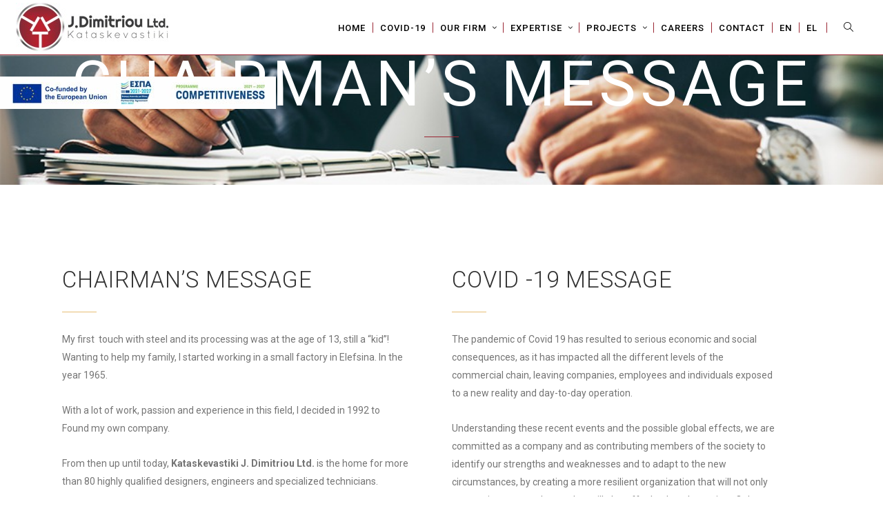

--- FILE ---
content_type: text/html; charset=UTF-8
request_url: https://www.kataskevastiki.com/chairmans-message/
body_size: 11721
content:

<!DOCTYPE html>
<html lang="en-US">
<head>
    <!-- Global site tag (gtag.js) - Google Analytics -->
<script async src="https://www.googletagmanager.com/gtag/js?id=G-9MB7JKLT2C"></script>
<script>
  window.dataLayer = window.dataLayer || [];
  function gtag(){dataLayer.push(arguments);}
  gtag('js', new Date());
  gtag('config', 'G-9MB7JKLT2C');
</script>
    		<meta charset="UTF-8"/>
		<link rel="stylesheet" media="print" onload="this.onload=null;this.media='all';" id="ao_optimized_gfonts" href="https://fonts.googleapis.com/css?family=Open+Sans%3A100%2C100italic%2C200%2C200italic%2C300%2C300italic%2C400%2C400italic%2C500%2C500italic%2C600%2C600italic%2C700%2C700italic%2C800%2C800italic%2C900%2C900italic%7CRoboto%3A100%2C100italic%2C200%2C200italic%2C300%2C300italic%2C400%2C400italic%2C500%2C500italic%2C600%2C600italic%2C700%2C700italic%2C800%2C800italic%2C900%2C900italic%7CRoboto%3A100%2C100italic%2C200%2C200italic%2C300%2C300italic%2C400%2C400italic%2C500%2C500italic%2C600%2C600italic%2C700%2C700italic%2C800%2C800italic%2C900%2C900italic&amp;display=swap" /><link rel="profile" href="http://gmpg.org/xfn/11"/>
			<meta name="viewport" content="width=device-width, initial-scale=1">    
    
    
    <script type="application/javascript">var edgtCoreAjaxUrl = "https://www.kataskevastiki.com/wp-admin/admin-ajax.php"</script><script type="application/javascript">var EdgefAjaxUrl = "https://www.kataskevastiki.com/wp-admin/admin-ajax.php"</script><link rel="alternate" hreflang="en" href="https://www.kataskevastiki.com/chairmans-message/" />
<link rel="alternate" hreflang="el" href="https://www.kataskevastiki.com/el/minyma-proedrou/" />

	<!-- This site is optimized with the Yoast SEO plugin v15.9 - https://yoast.com/wordpress/plugins/seo/ -->
	<link media="all" href="https://www.kataskevastiki.com/wp-content/cache/autoptimize/css/autoptimize_37177fec416cdb73a1a7d14f98357a21.css" rel="stylesheet" /><title>Chairman’s Message - Kataskevastiki J. Dimitriou Ltd</title>
	<meta name="robots" content="index, follow, max-snippet:-1, max-image-preview:large, max-video-preview:-1" />
	<link rel="canonical" href="https://www.kataskevastiki.com/chairmans-message/" />
	<meta property="og:locale" content="en_US" />
	<meta property="og:type" content="article" />
	<meta property="og:title" content="Chairman’s Message - Kataskevastiki J. Dimitriou Ltd" />
	<meta property="og:url" content="https://www.kataskevastiki.com/chairmans-message/" />
	<meta property="og:site_name" content="Kataskevastiki J. Dimitriou Ltd" />
	<meta property="article:modified_time" content="2022-11-29T10:28:38+00:00" />
	<meta name="twitter:card" content="summary_large_image" />
	<meta name="twitter:label1" content="Est. reading time">
	<meta name="twitter:data1" content="2 minutes">
	<script type="application/ld+json" class="yoast-schema-graph">{"@context":"https://schema.org","@graph":[{"@type":"WebSite","@id":"https://www.kataskevastiki.com/#website","url":"https://www.kataskevastiki.com/","name":"Kataskevastiki J. Dimitriou Ltd","description":"","potentialAction":[{"@type":"SearchAction","target":"https://www.kataskevastiki.com/?s={search_term_string}","query-input":"required name=search_term_string"}],"inLanguage":"en-US"},{"@type":"WebPage","@id":"https://www.kataskevastiki.com/chairmans-message/#webpage","url":"https://www.kataskevastiki.com/chairmans-message/","name":"Chairman\u2019s Message - Kataskevastiki J. Dimitriou Ltd","isPartOf":{"@id":"https://www.kataskevastiki.com/#website"},"datePublished":"2020-10-06T09:27:55+00:00","dateModified":"2022-11-29T10:28:38+00:00","breadcrumb":{"@id":"https://www.kataskevastiki.com/chairmans-message/#breadcrumb"},"inLanguage":"en-US","potentialAction":[{"@type":"ReadAction","target":["https://www.kataskevastiki.com/chairmans-message/"]}]},{"@type":"BreadcrumbList","@id":"https://www.kataskevastiki.com/chairmans-message/#breadcrumb","itemListElement":[{"@type":"ListItem","position":1,"item":{"@type":"WebPage","@id":"https://www.kataskevastiki.com/","url":"https://www.kataskevastiki.com/","name":"Home"}},{"@type":"ListItem","position":2,"item":{"@type":"WebPage","@id":"https://www.kataskevastiki.com/chairmans-message/","url":"https://www.kataskevastiki.com/chairmans-message/","name":"Chairman\u2019s Message"}}]}]}</script>
	<!-- / Yoast SEO plugin. -->


<link rel='dns-prefetch' href='//www.google.com' />
<link href='https://fonts.gstatic.com' crossorigin='anonymous' rel='preconnect' />
<link rel="alternate" type="application/rss+xml" title="Kataskevastiki J. Dimitriou Ltd &raquo; Feed" href="https://www.kataskevastiki.com/feed/" />
























<script type='text/javascript' src='https://www.kataskevastiki.com/wp-includes/js/jquery/jquery.min.js' id='jquery-core-js'></script>

<script type='text/javascript' id='jquery-remove-uppercase-accents-js-extra'>
/* <![CDATA[ */
var rua = {"accents":[{"original":"\u0386\u0399","convert":"\u0391\u03aa"},{"original":"\u0386\u03a5","convert":"\u0391\u03ab"},{"original":"\u0388\u0399","convert":"\u0395\u03aa"},{"original":"\u038c\u0399","convert":"\u039f\u03aa"},{"original":"\u0388\u03a5","convert":"\u0395\u03ab"},{"original":"\u038c\u03a5","convert":"\u039f\u03ab"},{"original":"\u03ac\u03b9","convert":"\u03b1\u03ca"},{"original":"\u03ad\u03b9","convert":"\u03b5\u03ca"},{"original":"\u0386\u03c5","convert":"\u03b1\u03cb"},{"original":"\u03ac\u03c5","convert":"\u03b1\u03cb"},{"original":"\u03cc\u03b9","convert":"\u03bf\u03ca"},{"original":"\u0388\u03c5","convert":"\u03b5\u03cb"},{"original":"\u03ad\u03c5","convert":"\u03b5\u03cb"},{"original":"\u03cc\u03c5","convert":"\u03bf\u03cb"},{"original":"\u038c\u03c5","convert":"\u03bf\u03cb"},{"original":"\u0386","convert":"\u0391"},{"original":"\u03ac","convert":"\u03b1"},{"original":"\u0388","convert":"\u0395"},{"original":"\u03ad","convert":"\u03b5"},{"original":"\u0389","convert":"\u0397"},{"original":"\u03ae","convert":"\u03b7"},{"original":"\u038a","convert":"\u0399"},{"original":"\u03aa","convert":"\u0399"},{"original":"\u03af","convert":"\u03b9"},{"original":"\u0390","convert":"\u03ca"},{"original":"\u038c","convert":"\u039f"},{"original":"\u03cc","convert":"\u03bf"},{"original":"\u038e","convert":"\u03a5"},{"original":"\u03cd","convert":"\u03c5"},{"original":"\u03b0","convert":"\u03cb"},{"original":"\u038f","convert":"\u03a9"},{"original":"\u03ce","convert":"\u03c9"}],"selectors":"","selAction":""};
/* ]]> */
</script>



<link rel="https://api.w.org/" href="https://www.kataskevastiki.com/wp-json/" /><link rel="alternate" type="application/json" href="https://www.kataskevastiki.com/wp-json/wp/v2/pages/6960" /><link rel="EditURI" type="application/rsd+xml" title="RSD" href="https://www.kataskevastiki.com/xmlrpc.php?rsd" />
<link rel="wlwmanifest" type="application/wlwmanifest+xml" href="https://www.kataskevastiki.com/wp-includes/wlwmanifest.xml" /> 

<link rel='shortlink' href='https://www.kataskevastiki.com/?p=6960' />
<link rel="alternate" type="application/json+oembed" href="https://www.kataskevastiki.com/wp-json/oembed/1.0/embed?url=https%3A%2F%2Fwww.kataskevastiki.com%2Fchairmans-message%2F" />
<link rel="alternate" type="text/xml+oembed" href="https://www.kataskevastiki.com/wp-json/oembed/1.0/embed?url=https%3A%2F%2Fwww.kataskevastiki.com%2Fchairmans-message%2F&#038;format=xml" />
<meta name="generator" content="WPML ver:4.4.9 stt:1,3,13;" />
<!-- start Simple Custom CSS and JS -->
<script type="text/javascript">
jQuery(document).ready(function( $ ){
  $('.edgtf-carousel .slick-track').trigger('click');
  var x=document.documentElement.lang;
  if (x=='el') {
      $('.edgtf-portfolio-categories h4').html('Κατηγορία');
  }
  else {
      $('.edgtf-portfolio-categories h4').html('Category');
  }
  
  
  $('body').removeClass('edgtf-light-header');
  $('body').addClass('edgtf-dark-header');
  $('.edgtf-portfolio-filter-parent-categories li').each(function() {
    if($(this).attr('data-group-id') == 117 || $(this).attr('data-group-id') == 121) {
       $(this).hide();
    }
  });
});

</script>
<!-- end Simple Custom CSS and JS -->
<meta name="generator" content="Powered by WPBakery Page Builder - drag and drop page builder for WordPress."/>
<meta name="generator" content="Powered by Slider Revolution 6.2.22 - responsive, Mobile-Friendly Slider Plugin for WordPress with comfortable drag and drop interface." />
<link rel="icon" href="https://www.kataskevastiki.com/wp-content/uploads/2021/02/kataskevastiki-favicon-new.png" sizes="32x32" />
<link rel="icon" href="https://www.kataskevastiki.com/wp-content/uploads/2021/02/kataskevastiki-favicon-new.png" sizes="192x192" />
<link rel="apple-touch-icon" href="https://www.kataskevastiki.com/wp-content/uploads/2021/02/kataskevastiki-favicon-new.png" />
<meta name="msapplication-TileImage" content="https://www.kataskevastiki.com/wp-content/uploads/2021/02/kataskevastiki-favicon-new.png" />
<script type="text/javascript">function setREVStartSize(e){
			//window.requestAnimationFrame(function() {				 
				window.RSIW = window.RSIW===undefined ? window.innerWidth : window.RSIW;	
				window.RSIH = window.RSIH===undefined ? window.innerHeight : window.RSIH;	
				try {								
					var pw = document.getElementById(e.c).parentNode.offsetWidth,
						newh;
					pw = pw===0 || isNaN(pw) ? window.RSIW : pw;
					e.tabw = e.tabw===undefined ? 0 : parseInt(e.tabw);
					e.thumbw = e.thumbw===undefined ? 0 : parseInt(e.thumbw);
					e.tabh = e.tabh===undefined ? 0 : parseInt(e.tabh);
					e.thumbh = e.thumbh===undefined ? 0 : parseInt(e.thumbh);
					e.tabhide = e.tabhide===undefined ? 0 : parseInt(e.tabhide);
					e.thumbhide = e.thumbhide===undefined ? 0 : parseInt(e.thumbhide);
					e.mh = e.mh===undefined || e.mh=="" || e.mh==="auto" ? 0 : parseInt(e.mh,0);		
					if(e.layout==="fullscreen" || e.l==="fullscreen") 						
						newh = Math.max(e.mh,window.RSIH);					
					else{					
						e.gw = Array.isArray(e.gw) ? e.gw : [e.gw];
						for (var i in e.rl) if (e.gw[i]===undefined || e.gw[i]===0) e.gw[i] = e.gw[i-1];					
						e.gh = e.el===undefined || e.el==="" || (Array.isArray(e.el) && e.el.length==0)? e.gh : e.el;
						e.gh = Array.isArray(e.gh) ? e.gh : [e.gh];
						for (var i in e.rl) if (e.gh[i]===undefined || e.gh[i]===0) e.gh[i] = e.gh[i-1];
											
						var nl = new Array(e.rl.length),
							ix = 0,						
							sl;					
						e.tabw = e.tabhide>=pw ? 0 : e.tabw;
						e.thumbw = e.thumbhide>=pw ? 0 : e.thumbw;
						e.tabh = e.tabhide>=pw ? 0 : e.tabh;
						e.thumbh = e.thumbhide>=pw ? 0 : e.thumbh;					
						for (var i in e.rl) nl[i] = e.rl[i]<window.RSIW ? 0 : e.rl[i];
						sl = nl[0];									
						for (var i in nl) if (sl>nl[i] && nl[i]>0) { sl = nl[i]; ix=i;}															
						var m = pw>(e.gw[ix]+e.tabw+e.thumbw) ? 1 : (pw-(e.tabw+e.thumbw)) / (e.gw[ix]);					
						newh =  (e.gh[ix] * m) + (e.tabh + e.thumbh);
					}				
					if(window.rs_init_css===undefined) window.rs_init_css = document.head.appendChild(document.createElement("style"));					
					document.getElementById(e.c).height = newh+"px";
					window.rs_init_css.innerHTML += "#"+e.c+"_wrapper { height: "+newh+"px }";				
				} catch(e){
					console.log("Failure at Presize of Slider:" + e)
				}					   
			//});
		  };</script>
		
		<noscript><style> .wpb_animate_when_almost_visible { opacity: 1; }</style></noscript></head>

<body class="page-template page-template-full-width page-template-full-width-php page page-id-6960 edgt-core-1.3.1 ratio child-child-ver-1.1.1 ratio-ver-2.3  edgtf-header-standard edgtf-fixed-on-scroll edgtf-default-mobile-header edgtf-sticky-up-mobile-header edgtf-dropdown-default edgtf-light-header edgtf-search-covers-header edgtf-side-menu-slide-from-right wpb-js-composer js-comp-ver-6.3.0 vc_responsive">
<section class="edgtf-side-menu right">
		<div id="text-30" class="widget edgtf-sidearea widget_text">			<div class="textwidget"></div>
		</div></section>
<div class="edgtf-wrapper">
    <div class="edgtf-wrapper-inner">
        
<header class="edgtf-page-header">
            <div class="edgtf-fixed-wrapper">
        <div class="edgtf-menu-area" style="background-color:rgba(255, 255, 255, 0);border-bottom-color:rgba(255, 255, 255, 0.24)">
        			<form action="https://www.kataskevastiki.com/" class="edgtf-search-cover" method="get">
        <div class="edgtf-container">
        <div class="edgtf-container-inner clearfix">
                        <div class="edgtf-form-holder-outer">
                <div class="edgtf-form-holder">
                    <div class="edgtf-form-holder-inner">
                        <label style="font-size: 0px;" for="edgtf-search-field">Search</label>
                        <input id="edgtf-search-field" type="text" placeholder="Start typing here..." name="s" class="edgt_search_field" autocomplete="off" />
                        <div class="edgtf-search-close">
                            <a href="javascript:void(0)" aria-label="Close search" >
                                <div class="edgtf-search-close-lines">
                                    <div class="edgtf-line-1"></div>
                                    <div class="edgtf-line-2"></div>
                                </div>
                            </a>
                        </div>
                    </div>
                </div>
            </div>
                    </div>
    </div>
    </form>            <div class="edgtf-vertical-align-containers">
                <div class="edgtf-position-left">
                    <div class="edgtf-position-left-inner">
                        
<div class="edgtf-logo-wrapper">
    <a href="https://www.kataskevastiki.com/" style="height: 36px;">
        <noscript><img class="edgtf-normal-logo" src="https://www.kataskevastiki.com/wp-content/uploads/2020/11/katask-new-logo.jpg" alt="logo"/></noscript><img class="lazyload edgtf-normal-logo" src='data:image/svg+xml,%3Csvg%20xmlns=%22http://www.w3.org/2000/svg%22%20viewBox=%220%200%20210%20140%22%3E%3C/svg%3E' data-src="https://www.kataskevastiki.com/wp-content/uploads/2020/11/katask-new-logo.jpg" alt="logo"/>
        <noscript><img class="edgtf-dark-logo" src="https://www.kataskevastiki.com/wp-content/uploads/2020/11/katask-new-logo.jpg" alt="dark logoo"/></noscript><img class="lazyload edgtf-dark-logo" src='data:image/svg+xml,%3Csvg%20xmlns=%22http://www.w3.org/2000/svg%22%20viewBox=%220%200%20210%20140%22%3E%3C/svg%3E' data-src="https://www.kataskevastiki.com/wp-content/uploads/2020/11/katask-new-logo.jpg" alt="dark logoo"/>        <noscript><img class="edgtf-light-logo" src="https://www.kataskevastiki.com/wp-content/uploads/2020/11/katask-new-logo.jpg" alt="light logo"/></noscript><img class="lazyload edgtf-light-logo" src='data:image/svg+xml,%3Csvg%20xmlns=%22http://www.w3.org/2000/svg%22%20viewBox=%220%200%20210%20140%22%3E%3C/svg%3E' data-src="https://www.kataskevastiki.com/wp-content/uploads/2020/11/katask-new-logo.jpg" alt="light logo"/>    </a>
</div>

                    </div>
                </div>
                <div class="edgtf-position-right">
                    <div class="edgtf-position-right-inner">
                        
<nav class="edgtf-main-menu edgtf-drop-down edgtf-default-nav">
    <ul id="menu-main-menu" class="clearfix"><li id="nav-menu-item-6605" class="menu-item menu-item-type-custom menu-item-object-custom edgtf-menu-narrow edgtf-wide-background"><a href="/"><span class="edgtf-item-outer"><span class="edgtf-item-inner"><span class="edgtf-item-text">Home</span></span><span class="plus"></span></span></a></li>
<li id="nav-menu-item-7297" class="menu-item menu-item-type-post_type menu-item-object-page edgtf-menu-narrow edgtf-wide-background"><a href="https://www.kataskevastiki.com/information-on-covid-19/"><span class="edgtf-item-outer"><span class="edgtf-item-inner"><span class="edgtf-item-text">Covid-19</span></span><span class="plus"></span></span></a></li>
<li id="nav-menu-item-6608" class="menu-item menu-item-type-custom menu-item-object-custom current-menu-ancestor current-menu-parent menu-item-has-children edgtf-has-sub edgtf-menu-wide edgtf-wide-background edgtf-active-item"><a href="#" class="current"><span class="edgtf-item-outer"><span class="edgtf-item-inner"><span class="edgtf-item-text">Our Firm</span></span><span class="plus"></span></span></a>
<div class="edgtf-menu-second"><div class="edgtf-menu-inner"><ul>
	<li id="nav-menu-item-7233" class="menu-item menu-item-type-post_type menu-item-object-page current-menu-item page_item page-item-6960 current_page_item"><a href="https://www.kataskevastiki.com/chairmans-message/"><span class="edgtf-item-outer"><span class="edgtf-item-inner"><span class="edgtf-item-text">Chairman’s Message</span></span></span><span class="plus"></span></a></li>
	<li id="nav-menu-item-7232" class="menu-item menu-item-type-post_type menu-item-object-page"><a href="https://www.kataskevastiki.com/history/"><span class="edgtf-item-outer"><span class="edgtf-item-inner"><span class="edgtf-item-text">History</span></span></span><span class="plus"></span></a></li>
	<li id="nav-menu-item-7944" class="menu-item menu-item-type-post_type menu-item-object-page"><a href="https://www.kataskevastiki.com/vision-values/"><span class="edgtf-item-outer"><span class="edgtf-item-inner"><span class="edgtf-item-text">Vision &#038; Values</span></span></span><span class="plus"></span></a></li>
	<li id="nav-menu-item-7231" class="menu-item menu-item-type-post_type menu-item-object-page"><a href="https://www.kataskevastiki.com/companys-social-responsibility/"><span class="edgtf-item-outer"><span class="edgtf-item-inner"><span class="edgtf-item-text">Company’s Social Responsibility</span></span></span><span class="plus"></span></a></li>
	<li id="nav-menu-item-8005" class="menu-item menu-item-type-post_type menu-item-object-page"><a href="https://www.kataskevastiki.com/sustainable-development/"><span class="edgtf-item-outer"><span class="edgtf-item-inner"><span class="edgtf-item-text">Sustainable development</span></span></span><span class="plus"></span></a></li>
	<li id="nav-menu-item-8350" class="menu-item menu-item-type-post_type menu-item-object-page"><a href="https://www.kataskevastiki.com/organization-chart/"><span class="edgtf-item-outer"><span class="edgtf-item-inner"><span class="edgtf-item-text">Organisational Chart</span></span></span><span class="plus"></span></a></li>
	<li id="nav-menu-item-8332" class="menu-item menu-item-type-post_type menu-item-object-page"><a href="https://www.kataskevastiki.com/certifications/"><span class="edgtf-item-outer"><span class="edgtf-item-inner"><span class="edgtf-item-text">Certifications</span></span></span><span class="plus"></span></a></li>
	<li id="nav-menu-item-11097" class="menu-item menu-item-type-post_type menu-item-object-page"><a href="https://www.kataskevastiki.com/international-presence/"><span class="edgtf-item-outer"><span class="edgtf-item-inner"><span class="edgtf-item-text">International Presence</span></span></span><span class="plus"></span></a></li>
	<li id="nav-menu-item-8011" class="menu-item menu-item-type-post_type menu-item-object-page"><a href="https://www.kataskevastiki.com/private-premises/"><span class="edgtf-item-outer"><span class="edgtf-item-inner"><span class="edgtf-item-text">Private Premises</span></span></span><span class="plus"></span></a></li>
	<li id="nav-menu-item-8508" class="menu-item menu-item-type-post_type menu-item-object-page"><a href="https://www.kataskevastiki.com/equipment/"><span class="edgtf-item-outer"><span class="edgtf-item-inner"><span class="edgtf-item-text">Equipment</span></span></span><span class="plus"></span></a></li>
	<li id="nav-menu-item-8208" class="menu-item menu-item-type-post_type menu-item-object-page"><a href="https://www.kataskevastiki.com/presentations/"><span class="edgtf-item-outer"><span class="edgtf-item-inner"><span class="edgtf-item-text">Presentations</span></span></span><span class="plus"></span></a></li>
	<li id="nav-menu-item-7644" class="menu-item menu-item-type-post_type menu-item-object-page"><a href="https://www.kataskevastiki.com/clients/"><span class="edgtf-item-outer"><span class="edgtf-item-inner"><span class="edgtf-item-text">Clients</span></span></span><span class="plus"></span></a></li>
</ul></div></div>
</li>
<li id="nav-menu-item-8571" class="menu-item menu-item-type-post_type menu-item-object-page menu-item-has-children edgtf-has-sub edgtf-menu-wide edgtf-wide-background"><a href="https://www.kataskevastiki.com/expertise/"><span class="edgtf-item-outer"><span class="edgtf-item-inner"><span class="edgtf-item-text">Expertise</span></span><span class="plus"></span></span></a>
<div class="edgtf-menu-second"><div class="edgtf-menu-inner"><ul>
	<li id="nav-menu-item-10250" class="menu-item menu-item-type-post_type menu-item-object-page"><a href="https://www.kataskevastiki.com/energy/"><span class="edgtf-item-outer"><span class="edgtf-item-inner"><span class="edgtf-item-text">Energy</span></span></span><span class="plus"></span></a></li>
	<li id="nav-menu-item-10251" class="menu-item menu-item-type-post_type menu-item-object-page"><a href="https://www.kataskevastiki.com/heavy-industry/"><span class="edgtf-item-outer"><span class="edgtf-item-inner"><span class="edgtf-item-text">Heavy Industry</span></span></span><span class="plus"></span></a></li>
	<li id="nav-menu-item-10252" class="menu-item menu-item-type-post_type menu-item-object-page"><a href="https://www.kataskevastiki.com/bridges/"><span class="edgtf-item-outer"><span class="edgtf-item-inner"><span class="edgtf-item-text">Bridges</span></span></span><span class="plus"></span></a></li>
	<li id="nav-menu-item-10253" class="menu-item menu-item-type-post_type menu-item-object-page"><a href="https://www.kataskevastiki.com/special-constructions/"><span class="edgtf-item-outer"><span class="edgtf-item-inner"><span class="edgtf-item-text">SPECIAL CONSTRUCTIONS</span></span></span><span class="plus"></span></a></li>
	<li id="nav-menu-item-11249" class="menu-item menu-item-type-post_type menu-item-object-page"><a href="https://www.kataskevastiki.com/art-and-culture/"><span class="edgtf-item-outer"><span class="edgtf-item-inner"><span class="edgtf-item-text">ART AND CULTURE</span></span></span><span class="plus"></span></a></li>
</ul></div></div>
</li>
<li id="nav-menu-item-8186" class="menu-item menu-item-type-post_type menu-item-object-page menu-item-has-children edgtf-has-sub edgtf-menu-wide edgtf-wide-background"><a href="https://www.kataskevastiki.com/projects/"><span class="edgtf-item-outer"><span class="edgtf-item-inner"><span class="edgtf-item-text">Projects</span></span><span class="plus"></span></span></a>
<div class="edgtf-menu-second"><div class="edgtf-menu-inner"><ul>
	<li id="nav-menu-item-6838" class="menu-item menu-item-type-post_type menu-item-object-page"><a href="https://www.kataskevastiki.com/bridges/"><span class="edgtf-item-outer"><span class="edgtf-item-inner"><span class="edgtf-item-text">Bridges</span></span></span><span class="plus"></span></a></li>
	<li id="nav-menu-item-6836" class="menu-item menu-item-type-post_type menu-item-object-page"><a href="https://www.kataskevastiki.com/stadiums-arenas/"><span class="edgtf-item-outer"><span class="edgtf-item-inner"><span class="edgtf-item-text">Stadiums &#038; Arenas</span></span></span><span class="plus"></span></a></li>
	<li id="nav-menu-item-6840" class="menu-item menu-item-type-post_type menu-item-object-page"><a href="https://www.kataskevastiki.com/buildings/"><span class="edgtf-item-outer"><span class="edgtf-item-inner"><span class="edgtf-item-text">Buildings</span></span></span><span class="plus"></span></a></li>
	<li id="nav-menu-item-6837" class="menu-item menu-item-type-post_type menu-item-object-page"><a href="https://www.kataskevastiki.com/special-constructions/"><span class="edgtf-item-outer"><span class="edgtf-item-inner"><span class="edgtf-item-text">Special constructions</span></span></span><span class="plus"></span></a></li>
	<li id="nav-menu-item-8493" class="menu-item menu-item-type-post_type menu-item-object-page"><a href="https://www.kataskevastiki.com/heavy-industry/"><span class="edgtf-item-outer"><span class="edgtf-item-inner"><span class="edgtf-item-text">Heavy Industry</span></span></span><span class="plus"></span></a></li>
	<li id="nav-menu-item-6839" class="menu-item menu-item-type-post_type menu-item-object-page"><a href="https://www.kataskevastiki.com/epc/"><span class="edgtf-item-outer"><span class="edgtf-item-inner"><span class="edgtf-item-text">EPC Contracts</span></span></span><span class="plus"></span></a></li>
	<li id="nav-menu-item-8590" class="menu-item menu-item-type-post_type menu-item-object-page"><a href="https://www.kataskevastiki.com/energy/"><span class="edgtf-item-outer"><span class="edgtf-item-inner"><span class="edgtf-item-text">Energy</span></span></span><span class="plus"></span></a></li>
	<li id="nav-menu-item-8523" class="menu-item menu-item-type-post_type menu-item-object-page"><a href="https://www.kataskevastiki.com/mechanological/"><span class="edgtf-item-outer"><span class="edgtf-item-inner"><span class="edgtf-item-text">Mechanological</span></span></span><span class="plus"></span></a></li>
	<li id="nav-menu-item-11084" class="menu-item menu-item-type-post_type menu-item-object-page"><a href="https://www.kataskevastiki.com/art-and-culture/"><span class="edgtf-item-outer"><span class="edgtf-item-inner"><span class="edgtf-item-text">ART AND CULTURE</span></span></span><span class="plus"></span></a></li>
</ul></div></div>
</li>
<li id="nav-menu-item-7508" class="menu-item menu-item-type-post_type menu-item-object-page edgtf-menu-narrow edgtf-wide-background"><a href="https://www.kataskevastiki.com/careers/"><span class="edgtf-item-outer"><span class="edgtf-item-inner"><span class="edgtf-item-text">Careers</span></span><span class="plus"></span></span></a></li>
<li id="nav-menu-item-7335" class="menu-item menu-item-type-post_type menu-item-object-page edgtf-menu-narrow edgtf-wide-background"><a href="https://www.kataskevastiki.com/contact-us/"><span class="edgtf-item-outer"><span class="edgtf-item-inner"><span class="edgtf-item-text">Contact</span></span><span class="plus"></span></span></a></li>
<li id="nav-menu-item-wpml-ls-116-en" class="menu-item wpml-ls-slot-116 wpml-ls-item wpml-ls-item-en wpml-ls-current-language wpml-ls-menu-item wpml-ls-first-item menu-item-type-wpml_ls_menu_item menu-item-object-wpml_ls_menu_item edgtf-menu-narrow edgtf-wide-background"><a title="ΕΝ" href="https://www.kataskevastiki.com/chairmans-message/"><span class="edgtf-item-outer"><span class="edgtf-item-inner"><span class="edgtf-item-text"><span class="wpml-ls-native" lang="en">ΕΝ</span></span></span><span class="plus"></span></span></a></li>
<li id="nav-menu-item-wpml-ls-116-el" class="menu-item wpml-ls-slot-116 wpml-ls-item wpml-ls-item-el wpml-ls-menu-item wpml-ls-last-item menu-item-type-wpml_ls_menu_item menu-item-object-wpml_ls_menu_item edgtf-menu-narrow edgtf-wide-background"><a title="EL" href="https://www.kataskevastiki.com/el/minyma-proedrou/"><span class="edgtf-item-outer"><span class="edgtf-item-inner"><span class="edgtf-item-text"><span class="wpml-ls-native" lang="el">EL</span></span></span><span class="plus"></span></span></a></li>
</ul></nav>

                                                    
        <a data-color="#313131" data-hover-color="#d6ab60" title="Search" aria-label="Search"             data-icon-close-same-position="yes"            style="font-size: 14px;color: #313131"            class="edgtf-search-opener" href="javascript:void(0)">
            <span class="edgtf-icon-simple-line-icon icon-magnifier " ></span>                            <span class="screen-reader-text">Search</span>
                    </a>
                    <a
            class="edgtf-side-menu-button-opener normal"
            style="color: #313131"            href="javascript:void(0)"
            aria-label="Open side area"
            title="Open side area"
        >
            <span class="edgtf-icon-font-awesome fa fa-bars " ></span>            <span class="screen-reader-text">Open side area</span>
        </a>

                                                </div>
                </div>
            </div>
            </div>
            </div>
        </header>


<header class="edgtf-mobile-header">
    <div class="edgtf-mobile-header-inner">
                <div class="edgtf-mobile-header-holder">
            <div class="edgtf-grid">
                <div class="edgtf-vertical-align-containers">
                                            <div class="edgtf-mobile-menu-opener">
                            <a href="javascript:void(0)"
                               aria-label="Toggle navigation"
                               title="Toggle navigation">
                                <span class="edgtf-mobile-opener-icon-holder">
                                    <span class="edgtf-icon-font-awesome fa fa-bars " ></span>                                </span>
                                <span class="edgtf-mobile-opener-text screen-reader-text">
                                    Menu                                </span>
                            </a>
                        </div>
                                                                <div class="edgtf-position-center">
                            <div class="edgtf-position-center-inner">
                                
<div class="edgtf-mobile-logo-wrapper">
    <a href="https://www.kataskevastiki.com/" style="height: 36px">
        <noscript><img src="https://www.kataskevastiki.com/wp-content/uploads/2020/11/katask-new-logo.jpg" alt="mobile logo"/></noscript><img class="lazyload" src='data:image/svg+xml,%3Csvg%20xmlns=%22http://www.w3.org/2000/svg%22%20viewBox=%220%200%20210%20140%22%3E%3C/svg%3E' data-src="https://www.kataskevastiki.com/wp-content/uploads/2020/11/katask-new-logo.jpg" alt="mobile logo"/>
    </a>
</div>

                            </div>
                        </div>
                                        <div class="edgtf-position-right">
                        <div class="edgtf-position-right-inner">
                                                    </div>
                    </div>
                </div> <!-- close .edgtf-vertical-align-containers -->
            </div>
        </div>
        
<nav class="edgtf-mobile-nav">
    <div class="edgtf-grid">
        <ul id="menu-main-menu-1" class=""><li id="mobile-menu-item-6605" class="menu-item menu-item-type-custom menu-item-object-custom "><a href="/" class=""><span>Home</span></a></li>
<li id="mobile-menu-item-7297" class="menu-item menu-item-type-post_type menu-item-object-page "><a href="https://www.kataskevastiki.com/information-on-covid-19/" class=""><span>Covid-19</span></a></li>
<li id="mobile-menu-item-6608" class="menu-item menu-item-type-custom menu-item-object-custom current-menu-ancestor current-menu-parent menu-item-has-children edgtf-active-item edgtf-has-sub"><a href="#" class=" current "><span>Our Firm</span></a><span class="mobile_arrow"><span class="edgtf-sub-arrow fa fa-angle-right"></span><span class="fa fa-angle-down"></span></span>
<ul class="sub_menu">
	<li id="mobile-menu-item-7233" class="menu-item menu-item-type-post_type menu-item-object-page current-menu-item page_item page-item-6960 current_page_item "><a href="https://www.kataskevastiki.com/chairmans-message/" class=""><span>Chairman’s Message</span></a></li>
	<li id="mobile-menu-item-7232" class="menu-item menu-item-type-post_type menu-item-object-page "><a href="https://www.kataskevastiki.com/history/" class=""><span>History</span></a></li>
	<li id="mobile-menu-item-7944" class="menu-item menu-item-type-post_type menu-item-object-page "><a href="https://www.kataskevastiki.com/vision-values/" class=""><span>Vision &#038; Values</span></a></li>
	<li id="mobile-menu-item-7231" class="menu-item menu-item-type-post_type menu-item-object-page "><a href="https://www.kataskevastiki.com/companys-social-responsibility/" class=""><span>Company’s Social Responsibility</span></a></li>
	<li id="mobile-menu-item-8005" class="menu-item menu-item-type-post_type menu-item-object-page "><a href="https://www.kataskevastiki.com/sustainable-development/" class=""><span>Sustainable development</span></a></li>
	<li id="mobile-menu-item-8350" class="menu-item menu-item-type-post_type menu-item-object-page "><a href="https://www.kataskevastiki.com/organization-chart/" class=""><span>Organisational Chart</span></a></li>
	<li id="mobile-menu-item-8332" class="menu-item menu-item-type-post_type menu-item-object-page "><a href="https://www.kataskevastiki.com/certifications/" class=""><span>Certifications</span></a></li>
	<li id="mobile-menu-item-11097" class="menu-item menu-item-type-post_type menu-item-object-page "><a href="https://www.kataskevastiki.com/international-presence/" class=""><span>International Presence</span></a></li>
	<li id="mobile-menu-item-8011" class="menu-item menu-item-type-post_type menu-item-object-page "><a href="https://www.kataskevastiki.com/private-premises/" class=""><span>Private Premises</span></a></li>
	<li id="mobile-menu-item-8508" class="menu-item menu-item-type-post_type menu-item-object-page "><a href="https://www.kataskevastiki.com/equipment/" class=""><span>Equipment</span></a></li>
	<li id="mobile-menu-item-8208" class="menu-item menu-item-type-post_type menu-item-object-page "><a href="https://www.kataskevastiki.com/presentations/" class=""><span>Presentations</span></a></li>
	<li id="mobile-menu-item-7644" class="menu-item menu-item-type-post_type menu-item-object-page "><a href="https://www.kataskevastiki.com/clients/" class=""><span>Clients</span></a></li>
</ul>
</li>
<li id="mobile-menu-item-8571" class="menu-item menu-item-type-post_type menu-item-object-page menu-item-has-children  edgtf-has-sub"><a href="https://www.kataskevastiki.com/expertise/" class=""><span>Expertise</span></a><span class="mobile_arrow"><span class="edgtf-sub-arrow fa fa-angle-right"></span><span class="fa fa-angle-down"></span></span>
<ul class="sub_menu">
	<li id="mobile-menu-item-10250" class="menu-item menu-item-type-post_type menu-item-object-page "><a href="https://www.kataskevastiki.com/energy/" class=""><span>Energy</span></a></li>
	<li id="mobile-menu-item-10251" class="menu-item menu-item-type-post_type menu-item-object-page "><a href="https://www.kataskevastiki.com/heavy-industry/" class=""><span>Heavy Industry</span></a></li>
	<li id="mobile-menu-item-10252" class="menu-item menu-item-type-post_type menu-item-object-page "><a href="https://www.kataskevastiki.com/bridges/" class=""><span>Bridges</span></a></li>
	<li id="mobile-menu-item-10253" class="menu-item menu-item-type-post_type menu-item-object-page "><a href="https://www.kataskevastiki.com/special-constructions/" class=""><span>SPECIAL CONSTRUCTIONS</span></a></li>
	<li id="mobile-menu-item-11249" class="menu-item menu-item-type-post_type menu-item-object-page "><a href="https://www.kataskevastiki.com/art-and-culture/" class=""><span>ART AND CULTURE</span></a></li>
</ul>
</li>
<li id="mobile-menu-item-8186" class="menu-item menu-item-type-post_type menu-item-object-page menu-item-has-children  edgtf-has-sub"><a href="https://www.kataskevastiki.com/projects/" class=""><span>Projects</span></a><span class="mobile_arrow"><span class="edgtf-sub-arrow fa fa-angle-right"></span><span class="fa fa-angle-down"></span></span>
<ul class="sub_menu">
	<li id="mobile-menu-item-6838" class="menu-item menu-item-type-post_type menu-item-object-page "><a href="https://www.kataskevastiki.com/bridges/" class=""><span>Bridges</span></a></li>
	<li id="mobile-menu-item-6836" class="menu-item menu-item-type-post_type menu-item-object-page "><a href="https://www.kataskevastiki.com/stadiums-arenas/" class=""><span>Stadiums &#038; Arenas</span></a></li>
	<li id="mobile-menu-item-6840" class="menu-item menu-item-type-post_type menu-item-object-page "><a href="https://www.kataskevastiki.com/buildings/" class=""><span>Buildings</span></a></li>
	<li id="mobile-menu-item-6837" class="menu-item menu-item-type-post_type menu-item-object-page "><a href="https://www.kataskevastiki.com/special-constructions/" class=""><span>Special constructions</span></a></li>
	<li id="mobile-menu-item-8493" class="menu-item menu-item-type-post_type menu-item-object-page "><a href="https://www.kataskevastiki.com/heavy-industry/" class=""><span>Heavy Industry</span></a></li>
	<li id="mobile-menu-item-6839" class="menu-item menu-item-type-post_type menu-item-object-page "><a href="https://www.kataskevastiki.com/epc/" class=""><span>EPC Contracts</span></a></li>
	<li id="mobile-menu-item-8590" class="menu-item menu-item-type-post_type menu-item-object-page "><a href="https://www.kataskevastiki.com/energy/" class=""><span>Energy</span></a></li>
	<li id="mobile-menu-item-8523" class="menu-item menu-item-type-post_type menu-item-object-page "><a href="https://www.kataskevastiki.com/mechanological/" class=""><span>Mechanological</span></a></li>
	<li id="mobile-menu-item-11084" class="menu-item menu-item-type-post_type menu-item-object-page "><a href="https://www.kataskevastiki.com/art-and-culture/" class=""><span>ART AND CULTURE</span></a></li>
</ul>
</li>
<li id="mobile-menu-item-7508" class="menu-item menu-item-type-post_type menu-item-object-page "><a href="https://www.kataskevastiki.com/careers/" class=""><span>Careers</span></a></li>
<li id="mobile-menu-item-7335" class="menu-item menu-item-type-post_type menu-item-object-page "><a href="https://www.kataskevastiki.com/contact-us/" class=""><span>Contact</span></a></li>
<li id="mobile-menu-item-wpml-ls-116-en" class="menu-item wpml-ls-slot-116 wpml-ls-item wpml-ls-item-en wpml-ls-current-language wpml-ls-menu-item wpml-ls-first-item menu-item-type-wpml_ls_menu_item menu-item-object-wpml_ls_menu_item "><a title="ΕΝ" href="https://www.kataskevastiki.com/chairmans-message/" class=""><span><span class="wpml-ls-native" lang="en">ΕΝ</span></span></a></li>
<li id="mobile-menu-item-wpml-ls-116-el" class="menu-item wpml-ls-slot-116 wpml-ls-item wpml-ls-item-el wpml-ls-menu-item wpml-ls-last-item menu-item-type-wpml_ls_menu_item menu-item-object-wpml_ls_menu_item "><a title="EL" href="https://www.kataskevastiki.com/el/minyma-proedrou/" class=""><span><span class="wpml-ls-native" lang="el">EL</span></span></a></li>
</ul>    </div>
</nav>

    </div>
</header> <!-- close .edgtf-mobile-header -->



                    <a id="edgtf-back-to-top" href="#" aria-label="Back to top" title="Back to top">
                <div class="edgtf-outline">
                    <div class="edgtf-line-1"></div>
                    <div class="edgtf-line-2"></div>
                    <div class="edgtf-line-3"></div>
                    <div class="edgtf-line-4"></div>
                </div>
                <span class="edgtf-icon-stack">
                     <span aria-hidden="true" class="edgtf-icon-font-elegant arrow_carrot-up  " ></span>                </span>
                <span class="edgtf-screen-reader-text">Back to top</span>
            </a>
                
        <div class="edgtf-content" style="margin-top: -80px">
            <div class="edgtf-content-inner">
    <div class="edgtf-title edgtf-standard-type edgtf-preload-background edgtf-has-background edgtf-has-responsive-background edgtf-content-center-alignment edgtf-title-large-text-size edgtf-animation-no edgtf-title-image-responsive edgtf-title-without-border edgtf-title-in-grid" style="height:480px;" data-height="480" >
        <div class="edgtf-title-image"><noscript><img src="https://www.kataskevastiki.com/wp-content/uploads/2021/03/CHAIRMAN.jpg" alt="Title Image" /></noscript><img class="lazyload" src='data:image/svg+xml,%3Csvg%20xmlns=%22http://www.w3.org/2000/svg%22%20viewBox=%220%200%20210%20140%22%3E%3C/svg%3E' data-src="https://www.kataskevastiki.com/wp-content/uploads/2021/03/CHAIRMAN.jpg" alt="Title Image" /> </div>
        <div class="edgtf-title-holder" >
            <div class="edgtf-container clearfix">
                <div class="edgtf-container-inner">
                    <div class="edgtf-title-subtitle-holder" style="">
                        <div class="edgtf-title-subtitle-holder-inner">
                                                        <h1 style="color:#ffffff;"><span>Chairman’s Message</span></h1>
                                                                								<div class="edgtf-separator-holder clearfix  edgtf-separator-center">	<div class="edgtf-separator" ></div></div>                                                    </div>
                    </div>
                </div>
            </div>
        </div>
    </div>


<div class="edgtf-full-width">
<div class="edgtf-full-width-inner">
						<div class="vc_row wpb_row vc_row-fluid edgtf-section vc_custom_1461831755716 edgtf-content-aligment-left edgtf-grid-section"><div class="clearfix edgtf-section-inner"><div class="edgtf-section-inner-margin clearfix"><div class="wpb_column vc_column_container vc_col-sm-12 vc_col-lg-6 vc_col-md-12"><div class="vc_column-inner"><div class="wpb_wrapper">
	<div class="wpb_text_column wpb_content_element " >
		<div class="wpb_wrapper">
			<h2>Chairman’s Message</h2>

		</div>
	</div>
<div class="edgtf-separator-holder clearfix  edgtf-separator-left">
	<div class="edgtf-separator" style="border-color: #e7bd74;border-style: solid;width: 50px;border-bottom-width: 1px;margin-top: 26px;margin-bottom: 26px"></div>
</div>

	<div class="wpb_text_column wpb_content_element  vc_custom_1669717704794" >
		<div class="wpb_wrapper">
			<p>My first  touch with steel and its processing was at the age of 13, still a &#8220;kid&#8221;! Wanting to help my family, I started working in a small factory in Elefsina. In the year 1965.</p>
<p>With a lot of work, passion and experience in this field, I decided in 1992 to Found my own company.</p>
<p>From then up until today, <strong>Kataskevastiki J. Dimitriou Ltd.</strong> is the home for more than 80 highly qualified designers, engineers and specialized technicians.</p>
<p>We dare to have an innovative and out of the box approach in every project. We never settle for anything less than the best we can offer, the best we can become.</p>
<p>The legacy I would like to leave to our current and future partners, is that every project we undertake must be delivered to the highest degree of professionalism &amp; capability. To work every single day for a more sustainable world, developing new approaches for the natural environment we all share.</p>

		</div>
	</div>
<div class="vc_empty_space"   style="height: 31px"><span class="vc_empty_space_inner"></span></div></div></div></div><div class="wpb_column vc_column_container vc_col-sm-12 vc_col-lg-6 vc_col-md-12"><div class="vc_column-inner vc_custom_1460717711999"><div class="wpb_wrapper">
	<div class="wpb_text_column wpb_content_element " >
		<div class="wpb_wrapper">
			<h2>COVID -19 Message</h2>

		</div>
	</div>
<div class="edgtf-separator-holder clearfix  edgtf-separator-left">
	<div class="edgtf-separator" style="border-color: #e7bd74;border-style: solid;width: 50px;border-bottom-width: 1px;margin-top: 26px;margin-bottom: 26px"></div>
</div>

	<div class="wpb_text_column wpb_content_element  vc_custom_1601976815377" >
		<div class="wpb_wrapper">
			<p>The pandemic of Covid 19 has resulted to serious economic and social consequences, as it has impacted all the different levels of the commercial chain, leaving companies, employees and individuals exposed to a new reality and day-to-day operation.</p>
<p>Understanding these recent events and the possible global effects, we are committed as a company and as contributing members of the society to identify our strengths and weaknesses and to adapt to the new circumstances, by creating a more resilient organization that will not only support its own employees, but will also offer back to the society. Only then will we be able to make life better for the individuals, the community and the places we operate.</p>
<p>We are ready to chart a new course and create a new era.</p>

		</div>
	</div>
<div class="vc_empty_space"   style="height: 31px"><span class="vc_empty_space_inner"></span></div></div></div></div></div></div></div>
							</div>
</div>
<div class="prefooter"><h3>Subscribe to our NEWSLETTER</h3><div class="tnp tnp-subscription">
  <form method="post" action="https://www.kataskevastiki.com/?na=s" onsubmit="return newsletter_check(this)">
    <input type="hidden" name="nlang" value="el">
    <div class="tnp-field tnp-field-email">
      <label style="font-size: 0px;" class="tnp-label" for="ne">Email</label>
      <input id="ne" class="tnp-email" type="email" placeholder="Email" name="ne" value="" required>
    </div>
    <div class="tnp-field tnp-field-button">
      <input class="tnp-submit" type="submit" value="Subscribe">
    </div>
  </form>
</div></div></div> <!-- close div.content_inner -->
</div>  <!-- close div.content -->
	<footer >
		<div class="edgtf-footer-inner clearfix">
			
<div class="edgtf-footer-top-holder">
	<div class="edgtf-footer-top edgtf-footer-top-aligment-left">
		
		<div class="edgtf-container">
			<div class="edgtf-container-inner">

		<div class="edgtf-four-columns clearfix">
	<div class="edgtf-four-columns-inner">
		<div class="edgtf-column">
			<div class="edgtf-column-inner">
				<div id="media_image-2" class="widget edgtf-footer-column-1 widget_media_image"><noscript><img width="300" height="95" src="https://www.kataskevastiki.com/wp-content/uploads/2020/10/logo-white-300x95.png" class="image wp-image-6986  attachment-medium size-medium" alt="" style="max-width: 100%; height: auto;" srcset="https://www.kataskevastiki.com/wp-content/uploads/2020/10/logo-white-300x95.png 300w, https://www.kataskevastiki.com/wp-content/uploads/2020/10/logo-white-1024x324.png 1024w, https://www.kataskevastiki.com/wp-content/uploads/2020/10/logo-white-768x243.png 768w, https://www.kataskevastiki.com/wp-content/uploads/2020/10/logo-white-1536x486.png 1536w, https://www.kataskevastiki.com/wp-content/uploads/2020/10/logo-white-600x190.png 600w" sizes="(max-width: 300px) 100vw, 300px" /></noscript><img width="300" height="95" src='data:image/svg+xml,%3Csvg%20xmlns=%22http://www.w3.org/2000/svg%22%20viewBox=%220%200%20300%2095%22%3E%3C/svg%3E' data-src="https://www.kataskevastiki.com/wp-content/uploads/2020/10/logo-white-300x95.png" class="lazyload image wp-image-6986  attachment-medium size-medium" alt="" style="max-width: 100%; height: auto;" data-srcset="https://www.kataskevastiki.com/wp-content/uploads/2020/10/logo-white-300x95.png 300w, https://www.kataskevastiki.com/wp-content/uploads/2020/10/logo-white-1024x324.png 1024w, https://www.kataskevastiki.com/wp-content/uploads/2020/10/logo-white-768x243.png 768w, https://www.kataskevastiki.com/wp-content/uploads/2020/10/logo-white-1536x486.png 1536w, https://www.kataskevastiki.com/wp-content/uploads/2020/10/logo-white-600x190.png 600w" data-sizes="(max-width: 300px) 100vw, 300px" /></div><div id="custom_html-3" class="widget_text widget edgtf-footer-column-1 widget_custom_html"><div class="textwidget custom-html-widget"><h4>HEAD OFFICES</h4>
<p>Plakoto Location, 19018 Magoula Attikis, Greece</p>
<a href="tel:+302105559791">+30 210 5559791 & 2</a>

<h4>BRANCH 1</h4>
<p>Prokopi Location, 34004 Evia island, Greece</p>
<a href="tel:+302105559791">+30 210 5559791 & 2</a>

<h4>BRANCH 2</h4>
<p>Bahnstrasse 19, 40212 Dusseldorf, Germany</p>
<a href="tel:004921187557557">+49 (211) 87557557</a></div></div>			</div>
		</div>
		<div class="edgtf-column">
			<div class="edgtf-column-inner">
				<div id="custom_html-6" class="widget_text widget edgtf-footer-column-5 widget_custom_html"><h5 class="edgtf-footer-widget-title">CONTACT</h5><div class="textwidget custom-html-widget"><p>General Dpt.:<br/>
<a href="mailto:info@kataskevastiki.gr">info@kataskevastiki.gr</a></p>
<p>Commercial Dpt:<br/>
<a href="mailto:ad@kataskevastiki.gr">ad@kataskevastiki.gr</a></p></div></div>			</div>
		</div>
		<div class="edgtf-column">
			<div class="edgtf-column-inner">
				<div id="nav_menu-2" class="widget edgtf-footer-column-2 widget_nav_menu"><h5 class="edgtf-footer-widget-title">PROJECTS</h5><div class="menu-footer-menu-en-container"><ul id="menu-footer-menu-en" class="menu"><li id="menu-item-8226" class="menu-item menu-item-type-post_type menu-item-object-page menu-item-8226"><a href="https://www.kataskevastiki.com/bridges/">Bridges</a></li>
<li id="menu-item-8224" class="menu-item menu-item-type-post_type menu-item-object-page menu-item-8224"><a href="https://www.kataskevastiki.com/stadiums-arenas/">Stadiums &#038; Arenas</a></li>
<li id="menu-item-8227" class="menu-item menu-item-type-post_type menu-item-object-page menu-item-8227"><a href="https://www.kataskevastiki.com/buildings/">Buildings</a></li>
<li id="menu-item-8228" class="menu-item menu-item-type-post_type menu-item-object-page menu-item-8228"><a href="https://www.kataskevastiki.com/epc/">EPC Contracts</a></li>
<li id="menu-item-8225" class="menu-item menu-item-type-post_type menu-item-object-page menu-item-8225"><a href="https://www.kataskevastiki.com/special-constructions/">Special Constructions</a></li>
<li id="menu-item-8223" class="menu-item menu-item-type-post_type menu-item-object-page menu-item-8223"><a href="https://www.kataskevastiki.com/project-in-progress/">Projects in progress</a></li>
<li id="menu-item-10265" class="menu-item menu-item-type-post_type menu-item-object-page menu-item-10265"><a href="https://www.kataskevastiki.com/heavy-industry/">Heavy Industry</a></li>
<li id="menu-item-10266" class="menu-item menu-item-type-post_type menu-item-object-page menu-item-10266"><a href="https://www.kataskevastiki.com/energy/">Energy</a></li>
</ul></div></div>			</div>
		</div>
		<div class="edgtf-column">
			<div class="edgtf-column-inner">
				<div id="nav_menu-9" class="widget edgtf-footer-column-3 widget_nav_menu"><h5 class="edgtf-footer-widget-title">EXPERTISE</h5><div class="menu-expertise-en-container"><ul id="menu-expertise-en" class="menu"><li id="menu-item-8591" class="menu-item menu-item-type-post_type menu-item-object-page menu-item-8591"><a href="https://www.kataskevastiki.com/energy/">Energy</a></li>
<li id="menu-item-8856" class="menu-item menu-item-type-post_type menu-item-object-page menu-item-8856"><a href="https://www.kataskevastiki.com/bridges/">Bridges</a></li>
<li id="menu-item-11250" class="menu-item menu-item-type-post_type menu-item-object-page menu-item-11250"><a href="https://www.kataskevastiki.com/art-and-culture/">Art and Culture</a></li>
<li id="menu-item-8593" class="menu-item menu-item-type-post_type menu-item-object-page menu-item-8593"><a href="https://www.kataskevastiki.com/heavy-industry/">Heavy Industry</a></li>
<li id="menu-item-10131" class="menu-item menu-item-type-custom menu-item-object-custom menu-item-10131"><a href="/special-constructions/">Special Constructions</a></li>
</ul></div></div>			</div>
		</div>
		<div class="edgtf-column">
			<div class="edgtf-column-inner">
				<div id="text-33" class="widget edgtf-footer-column-4 widget_text"><h5 class="edgtf-footer-widget-title">FOLLOW US</h5>			<div class="textwidget"></div>
		</div><a class="edgtf-social-icon-widget-holder"
         href="https://www.facebook.com/---316923545761681"
   target="_blank"
   title="Social link"
   aria-label="Social link">
    <span class="edgtf-social-icon-widget fa fa-facebook"></span>    <span style="font-size: 0px;" class="edgtf-screen-reader-text">Social link</span>
</a>
    <a class="edgtf-social-icon-widget-holder"
         href="https://www.instagram.com/kataskevastiki_j.dimitriou.ltd/"
   target="_self"
   title="Social link"
   aria-label="Social link">
    <span class="edgtf-social-icon-widget fa fa-instagram"></span>    <span style="font-size: 0px;" class="edgtf-screen-reader-text">Social link</span>
</a>
    <a class="edgtf-social-icon-widget-holder"
         href="https://www.youtube.com/channel/UCWlx0wWWwoEBHOzXYuvMs4Q?view_as=subscriber"
   target="_self"
   title="Social link"
   aria-label="Social link">
    <span class="edgtf-social-icon-widget fa fa-youtube-play"></span>    <span style="font-size: 0px;" class="edgtf-screen-reader-text">Social link</span>
</a>
    <div id="custom_html-4" class="widget_text widget edgtf-footer-column-4 widget_custom_html"><div class="textwidget custom-html-widget"><a href="/privacy-policy/">Terms of use</a></div></div>			</div>
		</div>
		
	</div>
</div>			</div>
		</div>
		</div>
</div>

<div class="edgtf-footer-bottom-holder">
	<div class="edgtf-footer-bottom-holder-inner">
					<div class="edgtf-container">
				<div class="edgtf-container-inner">

		<div class="edgtf-column-inner">
	<div id="text-12" class="widget edgtf-footer-text widget_text">			<div class="textwidget"><p>© 2020 All rights reserved | Web Design &amp; Development by <a href="https://www.digital4u.gr/"><noscript><img style="margin-left: 4px; vertical-align: middle;" src="/wp-content/uploads/2021/08/d4u_logo.png" alt="d4u" width="89" height="25" /></noscript><img class="lazyload" style="margin-left: 4px; vertical-align: middle;" src='data:image/svg+xml,%3Csvg%20xmlns=%22http://www.w3.org/2000/svg%22%20viewBox=%220%200%2089%2025%22%3E%3C/svg%3E' data-src="/wp-content/uploads/2021/08/d4u_logo.png" alt="d4u" width="89" height="25" /></a></p>
</div>
		</div></div>				</div>
			</div>
				</div>
	</div>
		</div>
	</footer>
</div> <!-- close div.edgtf-wrapper-inner  -->
</div> <!-- close div.edgtf-wrapper -->
        <script type="text/javascript">
            let cust_login = document.getElementById("loginform");
            if(cust_login !== null) {
                var recaptcha_script = document.createElement('script');
                recaptcha_script.setAttribute('src','https://www.google.com/recaptcha/api.js');
                document.head.appendChild(recaptcha_script);                
            }
        </script>
        <script type="text/html" id="wpb-modifications"></script><noscript><style>.lazyload{display:none;}</style></noscript><script data-noptimize="1">window.lazySizesConfig=window.lazySizesConfig||{};window.lazySizesConfig.loadMode=1;</script><script async data-noptimize="1" src='https://www.kataskevastiki.com/wp-content/plugins/autoptimize/classes/external/js/lazysizes.min.js?ao_version=2.8.1'></script><script type='text/javascript' id='contact-form-7-js-extra'>
/* <![CDATA[ */
var wpcf7 = {"apiSettings":{"root":"https:\/\/www.kataskevastiki.com\/wp-json\/contact-form-7\/v1","namespace":"contact-form-7\/v1"},"cached":"1"};
/* ]]> */
</script>


<script type='text/javascript' src='https://www.google.com/recaptcha/api.js?render=6LcaZGQaAAAAAKrL92giPeTjKkxJ1yqREECXlOEC&#038;ver=3.0' id='google-recaptcha-js'></script>
<script type='text/javascript' id='wpcf7-recaptcha-js-extra'>
/* <![CDATA[ */
var wpcf7_recaptcha = {"sitekey":"6LcaZGQaAAAAAKrL92giPeTjKkxJ1yqREECXlOEC","actions":{"homepage":"homepage","contactform":"contactform"}};
/* ]]> */
</script>




<script type='text/javascript' id='mediaelement-core-js-before'>
var mejsL10n = {"language":"en","strings":{"mejs.download-file":"Download File","mejs.install-flash":"You are using a browser that does not have Flash player enabled or installed. Please turn on your Flash player plugin or download the latest version from https:\/\/get.adobe.com\/flashplayer\/","mejs.fullscreen":"Fullscreen","mejs.play":"Play","mejs.pause":"Pause","mejs.time-slider":"Time Slider","mejs.time-help-text":"Use Left\/Right Arrow keys to advance one second, Up\/Down arrows to advance ten seconds.","mejs.live-broadcast":"Live Broadcast","mejs.volume-help-text":"Use Up\/Down Arrow keys to increase or decrease volume.","mejs.unmute":"Unmute","mejs.mute":"Mute","mejs.volume-slider":"Volume Slider","mejs.video-player":"Video Player","mejs.audio-player":"Audio Player","mejs.captions-subtitles":"Captions\/Subtitles","mejs.captions-chapters":"Chapters","mejs.none":"None","mejs.afrikaans":"Afrikaans","mejs.albanian":"Albanian","mejs.arabic":"Arabic","mejs.belarusian":"Belarusian","mejs.bulgarian":"Bulgarian","mejs.catalan":"Catalan","mejs.chinese":"Chinese","mejs.chinese-simplified":"Chinese (Simplified)","mejs.chinese-traditional":"Chinese (Traditional)","mejs.croatian":"Croatian","mejs.czech":"Czech","mejs.danish":"Danish","mejs.dutch":"Dutch","mejs.english":"English","mejs.estonian":"Estonian","mejs.filipino":"Filipino","mejs.finnish":"Finnish","mejs.french":"French","mejs.galician":"Galician","mejs.german":"German","mejs.greek":"Greek","mejs.haitian-creole":"Haitian Creole","mejs.hebrew":"Hebrew","mejs.hindi":"Hindi","mejs.hungarian":"Hungarian","mejs.icelandic":"Icelandic","mejs.indonesian":"Indonesian","mejs.irish":"Irish","mejs.italian":"Italian","mejs.japanese":"Japanese","mejs.korean":"Korean","mejs.latvian":"Latvian","mejs.lithuanian":"Lithuanian","mejs.macedonian":"Macedonian","mejs.malay":"Malay","mejs.maltese":"Maltese","mejs.norwegian":"Norwegian","mejs.persian":"Persian","mejs.polish":"Polish","mejs.portuguese":"Portuguese","mejs.romanian":"Romanian","mejs.russian":"Russian","mejs.serbian":"Serbian","mejs.slovak":"Slovak","mejs.slovenian":"Slovenian","mejs.spanish":"Spanish","mejs.swahili":"Swahili","mejs.swedish":"Swedish","mejs.tagalog":"Tagalog","mejs.thai":"Thai","mejs.turkish":"Turkish","mejs.ukrainian":"Ukrainian","mejs.vietnamese":"Vietnamese","mejs.welsh":"Welsh","mejs.yiddish":"Yiddish"}};
</script>


<script type='text/javascript' id='mediaelement-js-extra'>
/* <![CDATA[ */
var _wpmejsSettings = {"pluginPath":"\/wp-includes\/js\/mediaelement\/","classPrefix":"mejs-","stretching":"responsive"};
/* ]]> */
</script>



























<script type='text/javascript' id='ratio-edge-modules-js-extra'>
/* <![CDATA[ */
var edgtfGlobalVars = {"vars":{"edgtfAddForAdminBar":0,"edgtfElementAppearAmount":-150,"edgtfFinishedMessage":"No more posts","edgtfMessage":"Loading new posts...","edgtfTopBarHeight":0,"edgtfStickyHeaderHeight":0,"edgtfStickyHeaderTransparencyHeight":60,"edgtfStickyScrollAmount":0,"edgtfLogoAreaHeight":0,"edgtfMenuAreaHeight":80,"edgtfMobileHeaderHeight":100}};
var edgtfPerPageVars = {"vars":{"edgtfStickyScrollAmount":0,"edgtfHeaderTransparencyHeight":0}};
/* ]]> */
</script>


<script type='text/javascript' id='ratio-edge-like-js-extra'>
/* <![CDATA[ */
var edgtfLike = {"ajaxurl":"https:\/\/www.kataskevastiki.com\/wp-admin\/admin-ajax.php"};
/* ]]> */
</script>



<script defer src="https://www.kataskevastiki.com/wp-content/cache/autoptimize/js/autoptimize_0035781bafdb90c6d17146bacefa7592.js"></script></body>
</html><div class="espa-banner">
    <a class="espa-en" href="/wp-content/uploads/2025/09/espa-en.pdf" target="_blank" rel="noopener noreferrer">
        <noscript><img src="/wp-content/uploads/2025/09/espa-en.jpg" alt="ESPA brochure — English" /></noscript><img class="lazyload" src='data:image/svg+xml,%3Csvg%20xmlns=%22http://www.w3.org/2000/svg%22%20viewBox=%220%200%20210%20140%22%3E%3C/svg%3E' data-src="/wp-content/uploads/2025/09/espa-en.jpg" alt="ESPA brochure — English" />
    </a>
    <a class="espa-el" href="/wp-content/uploads/2025/09/espa-el.pdf" target="_blank" rel="noopener noreferrer">
        <noscript><img src="/wp-content/uploads/2025/09/espa-el.jpg" alt="ESPA brochure — Greek" /></noscript><img class="lazyload" src='data:image/svg+xml,%3Csvg%20xmlns=%22http://www.w3.org/2000/svg%22%20viewBox=%220%200%20210%20140%22%3E%3C/svg%3E' data-src="/wp-content/uploads/2025/09/espa-el.jpg" alt="ESPA brochure — Greek" />
    </a>
</div><!-- WP Fastest Cache file was created in 0.98840117454529 seconds, on 02-02-26 18:36:08 --><!-- need to refresh to see cached version -->

--- FILE ---
content_type: text/html; charset=utf-8
request_url: https://www.google.com/recaptcha/api2/anchor?ar=1&k=6LcaZGQaAAAAAKrL92giPeTjKkxJ1yqREECXlOEC&co=aHR0cHM6Ly93d3cua2F0YXNrZXZhc3Rpa2kuY29tOjQ0Mw..&hl=en&v=N67nZn4AqZkNcbeMu4prBgzg&size=invisible&anchor-ms=20000&execute-ms=30000&cb=it9h8tq2ifu4
body_size: 48666
content:
<!DOCTYPE HTML><html dir="ltr" lang="en"><head><meta http-equiv="Content-Type" content="text/html; charset=UTF-8">
<meta http-equiv="X-UA-Compatible" content="IE=edge">
<title>reCAPTCHA</title>
<style type="text/css">
/* cyrillic-ext */
@font-face {
  font-family: 'Roboto';
  font-style: normal;
  font-weight: 400;
  font-stretch: 100%;
  src: url(//fonts.gstatic.com/s/roboto/v48/KFO7CnqEu92Fr1ME7kSn66aGLdTylUAMa3GUBHMdazTgWw.woff2) format('woff2');
  unicode-range: U+0460-052F, U+1C80-1C8A, U+20B4, U+2DE0-2DFF, U+A640-A69F, U+FE2E-FE2F;
}
/* cyrillic */
@font-face {
  font-family: 'Roboto';
  font-style: normal;
  font-weight: 400;
  font-stretch: 100%;
  src: url(//fonts.gstatic.com/s/roboto/v48/KFO7CnqEu92Fr1ME7kSn66aGLdTylUAMa3iUBHMdazTgWw.woff2) format('woff2');
  unicode-range: U+0301, U+0400-045F, U+0490-0491, U+04B0-04B1, U+2116;
}
/* greek-ext */
@font-face {
  font-family: 'Roboto';
  font-style: normal;
  font-weight: 400;
  font-stretch: 100%;
  src: url(//fonts.gstatic.com/s/roboto/v48/KFO7CnqEu92Fr1ME7kSn66aGLdTylUAMa3CUBHMdazTgWw.woff2) format('woff2');
  unicode-range: U+1F00-1FFF;
}
/* greek */
@font-face {
  font-family: 'Roboto';
  font-style: normal;
  font-weight: 400;
  font-stretch: 100%;
  src: url(//fonts.gstatic.com/s/roboto/v48/KFO7CnqEu92Fr1ME7kSn66aGLdTylUAMa3-UBHMdazTgWw.woff2) format('woff2');
  unicode-range: U+0370-0377, U+037A-037F, U+0384-038A, U+038C, U+038E-03A1, U+03A3-03FF;
}
/* math */
@font-face {
  font-family: 'Roboto';
  font-style: normal;
  font-weight: 400;
  font-stretch: 100%;
  src: url(//fonts.gstatic.com/s/roboto/v48/KFO7CnqEu92Fr1ME7kSn66aGLdTylUAMawCUBHMdazTgWw.woff2) format('woff2');
  unicode-range: U+0302-0303, U+0305, U+0307-0308, U+0310, U+0312, U+0315, U+031A, U+0326-0327, U+032C, U+032F-0330, U+0332-0333, U+0338, U+033A, U+0346, U+034D, U+0391-03A1, U+03A3-03A9, U+03B1-03C9, U+03D1, U+03D5-03D6, U+03F0-03F1, U+03F4-03F5, U+2016-2017, U+2034-2038, U+203C, U+2040, U+2043, U+2047, U+2050, U+2057, U+205F, U+2070-2071, U+2074-208E, U+2090-209C, U+20D0-20DC, U+20E1, U+20E5-20EF, U+2100-2112, U+2114-2115, U+2117-2121, U+2123-214F, U+2190, U+2192, U+2194-21AE, U+21B0-21E5, U+21F1-21F2, U+21F4-2211, U+2213-2214, U+2216-22FF, U+2308-230B, U+2310, U+2319, U+231C-2321, U+2336-237A, U+237C, U+2395, U+239B-23B7, U+23D0, U+23DC-23E1, U+2474-2475, U+25AF, U+25B3, U+25B7, U+25BD, U+25C1, U+25CA, U+25CC, U+25FB, U+266D-266F, U+27C0-27FF, U+2900-2AFF, U+2B0E-2B11, U+2B30-2B4C, U+2BFE, U+3030, U+FF5B, U+FF5D, U+1D400-1D7FF, U+1EE00-1EEFF;
}
/* symbols */
@font-face {
  font-family: 'Roboto';
  font-style: normal;
  font-weight: 400;
  font-stretch: 100%;
  src: url(//fonts.gstatic.com/s/roboto/v48/KFO7CnqEu92Fr1ME7kSn66aGLdTylUAMaxKUBHMdazTgWw.woff2) format('woff2');
  unicode-range: U+0001-000C, U+000E-001F, U+007F-009F, U+20DD-20E0, U+20E2-20E4, U+2150-218F, U+2190, U+2192, U+2194-2199, U+21AF, U+21E6-21F0, U+21F3, U+2218-2219, U+2299, U+22C4-22C6, U+2300-243F, U+2440-244A, U+2460-24FF, U+25A0-27BF, U+2800-28FF, U+2921-2922, U+2981, U+29BF, U+29EB, U+2B00-2BFF, U+4DC0-4DFF, U+FFF9-FFFB, U+10140-1018E, U+10190-1019C, U+101A0, U+101D0-101FD, U+102E0-102FB, U+10E60-10E7E, U+1D2C0-1D2D3, U+1D2E0-1D37F, U+1F000-1F0FF, U+1F100-1F1AD, U+1F1E6-1F1FF, U+1F30D-1F30F, U+1F315, U+1F31C, U+1F31E, U+1F320-1F32C, U+1F336, U+1F378, U+1F37D, U+1F382, U+1F393-1F39F, U+1F3A7-1F3A8, U+1F3AC-1F3AF, U+1F3C2, U+1F3C4-1F3C6, U+1F3CA-1F3CE, U+1F3D4-1F3E0, U+1F3ED, U+1F3F1-1F3F3, U+1F3F5-1F3F7, U+1F408, U+1F415, U+1F41F, U+1F426, U+1F43F, U+1F441-1F442, U+1F444, U+1F446-1F449, U+1F44C-1F44E, U+1F453, U+1F46A, U+1F47D, U+1F4A3, U+1F4B0, U+1F4B3, U+1F4B9, U+1F4BB, U+1F4BF, U+1F4C8-1F4CB, U+1F4D6, U+1F4DA, U+1F4DF, U+1F4E3-1F4E6, U+1F4EA-1F4ED, U+1F4F7, U+1F4F9-1F4FB, U+1F4FD-1F4FE, U+1F503, U+1F507-1F50B, U+1F50D, U+1F512-1F513, U+1F53E-1F54A, U+1F54F-1F5FA, U+1F610, U+1F650-1F67F, U+1F687, U+1F68D, U+1F691, U+1F694, U+1F698, U+1F6AD, U+1F6B2, U+1F6B9-1F6BA, U+1F6BC, U+1F6C6-1F6CF, U+1F6D3-1F6D7, U+1F6E0-1F6EA, U+1F6F0-1F6F3, U+1F6F7-1F6FC, U+1F700-1F7FF, U+1F800-1F80B, U+1F810-1F847, U+1F850-1F859, U+1F860-1F887, U+1F890-1F8AD, U+1F8B0-1F8BB, U+1F8C0-1F8C1, U+1F900-1F90B, U+1F93B, U+1F946, U+1F984, U+1F996, U+1F9E9, U+1FA00-1FA6F, U+1FA70-1FA7C, U+1FA80-1FA89, U+1FA8F-1FAC6, U+1FACE-1FADC, U+1FADF-1FAE9, U+1FAF0-1FAF8, U+1FB00-1FBFF;
}
/* vietnamese */
@font-face {
  font-family: 'Roboto';
  font-style: normal;
  font-weight: 400;
  font-stretch: 100%;
  src: url(//fonts.gstatic.com/s/roboto/v48/KFO7CnqEu92Fr1ME7kSn66aGLdTylUAMa3OUBHMdazTgWw.woff2) format('woff2');
  unicode-range: U+0102-0103, U+0110-0111, U+0128-0129, U+0168-0169, U+01A0-01A1, U+01AF-01B0, U+0300-0301, U+0303-0304, U+0308-0309, U+0323, U+0329, U+1EA0-1EF9, U+20AB;
}
/* latin-ext */
@font-face {
  font-family: 'Roboto';
  font-style: normal;
  font-weight: 400;
  font-stretch: 100%;
  src: url(//fonts.gstatic.com/s/roboto/v48/KFO7CnqEu92Fr1ME7kSn66aGLdTylUAMa3KUBHMdazTgWw.woff2) format('woff2');
  unicode-range: U+0100-02BA, U+02BD-02C5, U+02C7-02CC, U+02CE-02D7, U+02DD-02FF, U+0304, U+0308, U+0329, U+1D00-1DBF, U+1E00-1E9F, U+1EF2-1EFF, U+2020, U+20A0-20AB, U+20AD-20C0, U+2113, U+2C60-2C7F, U+A720-A7FF;
}
/* latin */
@font-face {
  font-family: 'Roboto';
  font-style: normal;
  font-weight: 400;
  font-stretch: 100%;
  src: url(//fonts.gstatic.com/s/roboto/v48/KFO7CnqEu92Fr1ME7kSn66aGLdTylUAMa3yUBHMdazQ.woff2) format('woff2');
  unicode-range: U+0000-00FF, U+0131, U+0152-0153, U+02BB-02BC, U+02C6, U+02DA, U+02DC, U+0304, U+0308, U+0329, U+2000-206F, U+20AC, U+2122, U+2191, U+2193, U+2212, U+2215, U+FEFF, U+FFFD;
}
/* cyrillic-ext */
@font-face {
  font-family: 'Roboto';
  font-style: normal;
  font-weight: 500;
  font-stretch: 100%;
  src: url(//fonts.gstatic.com/s/roboto/v48/KFO7CnqEu92Fr1ME7kSn66aGLdTylUAMa3GUBHMdazTgWw.woff2) format('woff2');
  unicode-range: U+0460-052F, U+1C80-1C8A, U+20B4, U+2DE0-2DFF, U+A640-A69F, U+FE2E-FE2F;
}
/* cyrillic */
@font-face {
  font-family: 'Roboto';
  font-style: normal;
  font-weight: 500;
  font-stretch: 100%;
  src: url(//fonts.gstatic.com/s/roboto/v48/KFO7CnqEu92Fr1ME7kSn66aGLdTylUAMa3iUBHMdazTgWw.woff2) format('woff2');
  unicode-range: U+0301, U+0400-045F, U+0490-0491, U+04B0-04B1, U+2116;
}
/* greek-ext */
@font-face {
  font-family: 'Roboto';
  font-style: normal;
  font-weight: 500;
  font-stretch: 100%;
  src: url(//fonts.gstatic.com/s/roboto/v48/KFO7CnqEu92Fr1ME7kSn66aGLdTylUAMa3CUBHMdazTgWw.woff2) format('woff2');
  unicode-range: U+1F00-1FFF;
}
/* greek */
@font-face {
  font-family: 'Roboto';
  font-style: normal;
  font-weight: 500;
  font-stretch: 100%;
  src: url(//fonts.gstatic.com/s/roboto/v48/KFO7CnqEu92Fr1ME7kSn66aGLdTylUAMa3-UBHMdazTgWw.woff2) format('woff2');
  unicode-range: U+0370-0377, U+037A-037F, U+0384-038A, U+038C, U+038E-03A1, U+03A3-03FF;
}
/* math */
@font-face {
  font-family: 'Roboto';
  font-style: normal;
  font-weight: 500;
  font-stretch: 100%;
  src: url(//fonts.gstatic.com/s/roboto/v48/KFO7CnqEu92Fr1ME7kSn66aGLdTylUAMawCUBHMdazTgWw.woff2) format('woff2');
  unicode-range: U+0302-0303, U+0305, U+0307-0308, U+0310, U+0312, U+0315, U+031A, U+0326-0327, U+032C, U+032F-0330, U+0332-0333, U+0338, U+033A, U+0346, U+034D, U+0391-03A1, U+03A3-03A9, U+03B1-03C9, U+03D1, U+03D5-03D6, U+03F0-03F1, U+03F4-03F5, U+2016-2017, U+2034-2038, U+203C, U+2040, U+2043, U+2047, U+2050, U+2057, U+205F, U+2070-2071, U+2074-208E, U+2090-209C, U+20D0-20DC, U+20E1, U+20E5-20EF, U+2100-2112, U+2114-2115, U+2117-2121, U+2123-214F, U+2190, U+2192, U+2194-21AE, U+21B0-21E5, U+21F1-21F2, U+21F4-2211, U+2213-2214, U+2216-22FF, U+2308-230B, U+2310, U+2319, U+231C-2321, U+2336-237A, U+237C, U+2395, U+239B-23B7, U+23D0, U+23DC-23E1, U+2474-2475, U+25AF, U+25B3, U+25B7, U+25BD, U+25C1, U+25CA, U+25CC, U+25FB, U+266D-266F, U+27C0-27FF, U+2900-2AFF, U+2B0E-2B11, U+2B30-2B4C, U+2BFE, U+3030, U+FF5B, U+FF5D, U+1D400-1D7FF, U+1EE00-1EEFF;
}
/* symbols */
@font-face {
  font-family: 'Roboto';
  font-style: normal;
  font-weight: 500;
  font-stretch: 100%;
  src: url(//fonts.gstatic.com/s/roboto/v48/KFO7CnqEu92Fr1ME7kSn66aGLdTylUAMaxKUBHMdazTgWw.woff2) format('woff2');
  unicode-range: U+0001-000C, U+000E-001F, U+007F-009F, U+20DD-20E0, U+20E2-20E4, U+2150-218F, U+2190, U+2192, U+2194-2199, U+21AF, U+21E6-21F0, U+21F3, U+2218-2219, U+2299, U+22C4-22C6, U+2300-243F, U+2440-244A, U+2460-24FF, U+25A0-27BF, U+2800-28FF, U+2921-2922, U+2981, U+29BF, U+29EB, U+2B00-2BFF, U+4DC0-4DFF, U+FFF9-FFFB, U+10140-1018E, U+10190-1019C, U+101A0, U+101D0-101FD, U+102E0-102FB, U+10E60-10E7E, U+1D2C0-1D2D3, U+1D2E0-1D37F, U+1F000-1F0FF, U+1F100-1F1AD, U+1F1E6-1F1FF, U+1F30D-1F30F, U+1F315, U+1F31C, U+1F31E, U+1F320-1F32C, U+1F336, U+1F378, U+1F37D, U+1F382, U+1F393-1F39F, U+1F3A7-1F3A8, U+1F3AC-1F3AF, U+1F3C2, U+1F3C4-1F3C6, U+1F3CA-1F3CE, U+1F3D4-1F3E0, U+1F3ED, U+1F3F1-1F3F3, U+1F3F5-1F3F7, U+1F408, U+1F415, U+1F41F, U+1F426, U+1F43F, U+1F441-1F442, U+1F444, U+1F446-1F449, U+1F44C-1F44E, U+1F453, U+1F46A, U+1F47D, U+1F4A3, U+1F4B0, U+1F4B3, U+1F4B9, U+1F4BB, U+1F4BF, U+1F4C8-1F4CB, U+1F4D6, U+1F4DA, U+1F4DF, U+1F4E3-1F4E6, U+1F4EA-1F4ED, U+1F4F7, U+1F4F9-1F4FB, U+1F4FD-1F4FE, U+1F503, U+1F507-1F50B, U+1F50D, U+1F512-1F513, U+1F53E-1F54A, U+1F54F-1F5FA, U+1F610, U+1F650-1F67F, U+1F687, U+1F68D, U+1F691, U+1F694, U+1F698, U+1F6AD, U+1F6B2, U+1F6B9-1F6BA, U+1F6BC, U+1F6C6-1F6CF, U+1F6D3-1F6D7, U+1F6E0-1F6EA, U+1F6F0-1F6F3, U+1F6F7-1F6FC, U+1F700-1F7FF, U+1F800-1F80B, U+1F810-1F847, U+1F850-1F859, U+1F860-1F887, U+1F890-1F8AD, U+1F8B0-1F8BB, U+1F8C0-1F8C1, U+1F900-1F90B, U+1F93B, U+1F946, U+1F984, U+1F996, U+1F9E9, U+1FA00-1FA6F, U+1FA70-1FA7C, U+1FA80-1FA89, U+1FA8F-1FAC6, U+1FACE-1FADC, U+1FADF-1FAE9, U+1FAF0-1FAF8, U+1FB00-1FBFF;
}
/* vietnamese */
@font-face {
  font-family: 'Roboto';
  font-style: normal;
  font-weight: 500;
  font-stretch: 100%;
  src: url(//fonts.gstatic.com/s/roboto/v48/KFO7CnqEu92Fr1ME7kSn66aGLdTylUAMa3OUBHMdazTgWw.woff2) format('woff2');
  unicode-range: U+0102-0103, U+0110-0111, U+0128-0129, U+0168-0169, U+01A0-01A1, U+01AF-01B0, U+0300-0301, U+0303-0304, U+0308-0309, U+0323, U+0329, U+1EA0-1EF9, U+20AB;
}
/* latin-ext */
@font-face {
  font-family: 'Roboto';
  font-style: normal;
  font-weight: 500;
  font-stretch: 100%;
  src: url(//fonts.gstatic.com/s/roboto/v48/KFO7CnqEu92Fr1ME7kSn66aGLdTylUAMa3KUBHMdazTgWw.woff2) format('woff2');
  unicode-range: U+0100-02BA, U+02BD-02C5, U+02C7-02CC, U+02CE-02D7, U+02DD-02FF, U+0304, U+0308, U+0329, U+1D00-1DBF, U+1E00-1E9F, U+1EF2-1EFF, U+2020, U+20A0-20AB, U+20AD-20C0, U+2113, U+2C60-2C7F, U+A720-A7FF;
}
/* latin */
@font-face {
  font-family: 'Roboto';
  font-style: normal;
  font-weight: 500;
  font-stretch: 100%;
  src: url(//fonts.gstatic.com/s/roboto/v48/KFO7CnqEu92Fr1ME7kSn66aGLdTylUAMa3yUBHMdazQ.woff2) format('woff2');
  unicode-range: U+0000-00FF, U+0131, U+0152-0153, U+02BB-02BC, U+02C6, U+02DA, U+02DC, U+0304, U+0308, U+0329, U+2000-206F, U+20AC, U+2122, U+2191, U+2193, U+2212, U+2215, U+FEFF, U+FFFD;
}
/* cyrillic-ext */
@font-face {
  font-family: 'Roboto';
  font-style: normal;
  font-weight: 900;
  font-stretch: 100%;
  src: url(//fonts.gstatic.com/s/roboto/v48/KFO7CnqEu92Fr1ME7kSn66aGLdTylUAMa3GUBHMdazTgWw.woff2) format('woff2');
  unicode-range: U+0460-052F, U+1C80-1C8A, U+20B4, U+2DE0-2DFF, U+A640-A69F, U+FE2E-FE2F;
}
/* cyrillic */
@font-face {
  font-family: 'Roboto';
  font-style: normal;
  font-weight: 900;
  font-stretch: 100%;
  src: url(//fonts.gstatic.com/s/roboto/v48/KFO7CnqEu92Fr1ME7kSn66aGLdTylUAMa3iUBHMdazTgWw.woff2) format('woff2');
  unicode-range: U+0301, U+0400-045F, U+0490-0491, U+04B0-04B1, U+2116;
}
/* greek-ext */
@font-face {
  font-family: 'Roboto';
  font-style: normal;
  font-weight: 900;
  font-stretch: 100%;
  src: url(//fonts.gstatic.com/s/roboto/v48/KFO7CnqEu92Fr1ME7kSn66aGLdTylUAMa3CUBHMdazTgWw.woff2) format('woff2');
  unicode-range: U+1F00-1FFF;
}
/* greek */
@font-face {
  font-family: 'Roboto';
  font-style: normal;
  font-weight: 900;
  font-stretch: 100%;
  src: url(//fonts.gstatic.com/s/roboto/v48/KFO7CnqEu92Fr1ME7kSn66aGLdTylUAMa3-UBHMdazTgWw.woff2) format('woff2');
  unicode-range: U+0370-0377, U+037A-037F, U+0384-038A, U+038C, U+038E-03A1, U+03A3-03FF;
}
/* math */
@font-face {
  font-family: 'Roboto';
  font-style: normal;
  font-weight: 900;
  font-stretch: 100%;
  src: url(//fonts.gstatic.com/s/roboto/v48/KFO7CnqEu92Fr1ME7kSn66aGLdTylUAMawCUBHMdazTgWw.woff2) format('woff2');
  unicode-range: U+0302-0303, U+0305, U+0307-0308, U+0310, U+0312, U+0315, U+031A, U+0326-0327, U+032C, U+032F-0330, U+0332-0333, U+0338, U+033A, U+0346, U+034D, U+0391-03A1, U+03A3-03A9, U+03B1-03C9, U+03D1, U+03D5-03D6, U+03F0-03F1, U+03F4-03F5, U+2016-2017, U+2034-2038, U+203C, U+2040, U+2043, U+2047, U+2050, U+2057, U+205F, U+2070-2071, U+2074-208E, U+2090-209C, U+20D0-20DC, U+20E1, U+20E5-20EF, U+2100-2112, U+2114-2115, U+2117-2121, U+2123-214F, U+2190, U+2192, U+2194-21AE, U+21B0-21E5, U+21F1-21F2, U+21F4-2211, U+2213-2214, U+2216-22FF, U+2308-230B, U+2310, U+2319, U+231C-2321, U+2336-237A, U+237C, U+2395, U+239B-23B7, U+23D0, U+23DC-23E1, U+2474-2475, U+25AF, U+25B3, U+25B7, U+25BD, U+25C1, U+25CA, U+25CC, U+25FB, U+266D-266F, U+27C0-27FF, U+2900-2AFF, U+2B0E-2B11, U+2B30-2B4C, U+2BFE, U+3030, U+FF5B, U+FF5D, U+1D400-1D7FF, U+1EE00-1EEFF;
}
/* symbols */
@font-face {
  font-family: 'Roboto';
  font-style: normal;
  font-weight: 900;
  font-stretch: 100%;
  src: url(//fonts.gstatic.com/s/roboto/v48/KFO7CnqEu92Fr1ME7kSn66aGLdTylUAMaxKUBHMdazTgWw.woff2) format('woff2');
  unicode-range: U+0001-000C, U+000E-001F, U+007F-009F, U+20DD-20E0, U+20E2-20E4, U+2150-218F, U+2190, U+2192, U+2194-2199, U+21AF, U+21E6-21F0, U+21F3, U+2218-2219, U+2299, U+22C4-22C6, U+2300-243F, U+2440-244A, U+2460-24FF, U+25A0-27BF, U+2800-28FF, U+2921-2922, U+2981, U+29BF, U+29EB, U+2B00-2BFF, U+4DC0-4DFF, U+FFF9-FFFB, U+10140-1018E, U+10190-1019C, U+101A0, U+101D0-101FD, U+102E0-102FB, U+10E60-10E7E, U+1D2C0-1D2D3, U+1D2E0-1D37F, U+1F000-1F0FF, U+1F100-1F1AD, U+1F1E6-1F1FF, U+1F30D-1F30F, U+1F315, U+1F31C, U+1F31E, U+1F320-1F32C, U+1F336, U+1F378, U+1F37D, U+1F382, U+1F393-1F39F, U+1F3A7-1F3A8, U+1F3AC-1F3AF, U+1F3C2, U+1F3C4-1F3C6, U+1F3CA-1F3CE, U+1F3D4-1F3E0, U+1F3ED, U+1F3F1-1F3F3, U+1F3F5-1F3F7, U+1F408, U+1F415, U+1F41F, U+1F426, U+1F43F, U+1F441-1F442, U+1F444, U+1F446-1F449, U+1F44C-1F44E, U+1F453, U+1F46A, U+1F47D, U+1F4A3, U+1F4B0, U+1F4B3, U+1F4B9, U+1F4BB, U+1F4BF, U+1F4C8-1F4CB, U+1F4D6, U+1F4DA, U+1F4DF, U+1F4E3-1F4E6, U+1F4EA-1F4ED, U+1F4F7, U+1F4F9-1F4FB, U+1F4FD-1F4FE, U+1F503, U+1F507-1F50B, U+1F50D, U+1F512-1F513, U+1F53E-1F54A, U+1F54F-1F5FA, U+1F610, U+1F650-1F67F, U+1F687, U+1F68D, U+1F691, U+1F694, U+1F698, U+1F6AD, U+1F6B2, U+1F6B9-1F6BA, U+1F6BC, U+1F6C6-1F6CF, U+1F6D3-1F6D7, U+1F6E0-1F6EA, U+1F6F0-1F6F3, U+1F6F7-1F6FC, U+1F700-1F7FF, U+1F800-1F80B, U+1F810-1F847, U+1F850-1F859, U+1F860-1F887, U+1F890-1F8AD, U+1F8B0-1F8BB, U+1F8C0-1F8C1, U+1F900-1F90B, U+1F93B, U+1F946, U+1F984, U+1F996, U+1F9E9, U+1FA00-1FA6F, U+1FA70-1FA7C, U+1FA80-1FA89, U+1FA8F-1FAC6, U+1FACE-1FADC, U+1FADF-1FAE9, U+1FAF0-1FAF8, U+1FB00-1FBFF;
}
/* vietnamese */
@font-face {
  font-family: 'Roboto';
  font-style: normal;
  font-weight: 900;
  font-stretch: 100%;
  src: url(//fonts.gstatic.com/s/roboto/v48/KFO7CnqEu92Fr1ME7kSn66aGLdTylUAMa3OUBHMdazTgWw.woff2) format('woff2');
  unicode-range: U+0102-0103, U+0110-0111, U+0128-0129, U+0168-0169, U+01A0-01A1, U+01AF-01B0, U+0300-0301, U+0303-0304, U+0308-0309, U+0323, U+0329, U+1EA0-1EF9, U+20AB;
}
/* latin-ext */
@font-face {
  font-family: 'Roboto';
  font-style: normal;
  font-weight: 900;
  font-stretch: 100%;
  src: url(//fonts.gstatic.com/s/roboto/v48/KFO7CnqEu92Fr1ME7kSn66aGLdTylUAMa3KUBHMdazTgWw.woff2) format('woff2');
  unicode-range: U+0100-02BA, U+02BD-02C5, U+02C7-02CC, U+02CE-02D7, U+02DD-02FF, U+0304, U+0308, U+0329, U+1D00-1DBF, U+1E00-1E9F, U+1EF2-1EFF, U+2020, U+20A0-20AB, U+20AD-20C0, U+2113, U+2C60-2C7F, U+A720-A7FF;
}
/* latin */
@font-face {
  font-family: 'Roboto';
  font-style: normal;
  font-weight: 900;
  font-stretch: 100%;
  src: url(//fonts.gstatic.com/s/roboto/v48/KFO7CnqEu92Fr1ME7kSn66aGLdTylUAMa3yUBHMdazQ.woff2) format('woff2');
  unicode-range: U+0000-00FF, U+0131, U+0152-0153, U+02BB-02BC, U+02C6, U+02DA, U+02DC, U+0304, U+0308, U+0329, U+2000-206F, U+20AC, U+2122, U+2191, U+2193, U+2212, U+2215, U+FEFF, U+FFFD;
}

</style>
<link rel="stylesheet" type="text/css" href="https://www.gstatic.com/recaptcha/releases/N67nZn4AqZkNcbeMu4prBgzg/styles__ltr.css">
<script nonce="dF3OAmrS6yhQLGPcZrc94Q" type="text/javascript">window['__recaptcha_api'] = 'https://www.google.com/recaptcha/api2/';</script>
<script type="text/javascript" src="https://www.gstatic.com/recaptcha/releases/N67nZn4AqZkNcbeMu4prBgzg/recaptcha__en.js" nonce="dF3OAmrS6yhQLGPcZrc94Q">
      
    </script></head>
<body><div id="rc-anchor-alert" class="rc-anchor-alert"></div>
<input type="hidden" id="recaptcha-token" value="[base64]">
<script type="text/javascript" nonce="dF3OAmrS6yhQLGPcZrc94Q">
      recaptcha.anchor.Main.init("[\x22ainput\x22,[\x22bgdata\x22,\x22\x22,\[base64]/[base64]/[base64]/[base64]/[base64]/[base64]/[base64]/[base64]/[base64]/[base64]/[base64]/[base64]/[base64]/[base64]\x22,\[base64]\x22,\x22w47CgipHEsK9aMOPBHLDssKsQ2Jkwog9VMOpD37DgGV6wrUtwrQ5wqpiWgzCkwzCk3/[base64]/[base64]/w5plaMKNwqYfWsKUw7TDhyLDqGfDgwYnw5NkwpzDowrDm8KDccOKwqfCrMKiw7UbCRrDkgBswoFqwp9jwpR0w6p5J8K3EzzCs8OMw4nCuMKkVmhuwoNNSDlyw5XDrljCjGY7fcO/FFPDmnXDk8KawqnDpxYDw4LCi8KXw78RccKhwq/DuhLDnF7DsR4gwqTDlEfDg387OcO7HsK+wq/DpS3DpDjDncKPwpE1wptfNcO4w4IWw70jesKawqskEMO2dnR9E8OfO8O7WTprw4UZwovCo8OywrRBwrTCujvDiTpSYTHCmyHDkMKFw6tiwovDrRLCtj0Pwp3CpcKNw53CnRIdwqnDnmbCncKGUsK2w7nDpMKhwr/[base64]/DucKYw7d3ZQN5w6gYw7PDncKFw71FwpzDhAolwpzCv8O6Old8wrl3w6chw6o2wq8SKsOxw51HW3A3KFjCr0Y8D0cowqvCjF92NGrDnxjDncK1HMOmfmzCm2pUDsK3wr3CkCEOw7vCmD/[base64]/ZAdxwqTChHUiRMOXFjtLw4F2wqDCuWzCvW7Di0TCkMOZwpsQw4dCwqLCncOvHMOgZQzCi8KQwp43w6pww5V+w4ltwpcPwrBKw6YTGUYGw6kDPUc/[base64]/CosOvG3RDWiY7O8OfacO/HmROHMKww6XDsmNVwrIBGm/CknNiw5DDsmDDl8KccDpFw5/DhGFewp3DuR5dUiTDtT7ChUfChcONwoTClsOlan/DjV3DkcOGH2tGw5XCnmlTwrUhFcKjMMOsdyB0wpgcc8KbFjQ4wrY4w5zDjMKGG8O6UzrCok7CuUDDqC7DvcOOw63DvcO1wo95XcO7PS0ZREkNACnCs0/CoQ3DiFvCkVgmBMK0MMKEwrPCmTPDgmHCmcKdQUPDqsKVPMKYw4nDrsKfDsOCNsKpw5s+Ekcqw7nCinnCs8KgwqDCkCvCsFXDiyxOw4LCu8Otw5E6esKSwrTCljTDg8OMEQbDr8KMwocjRjV+E8K1H0Ztw4JzQMOYwpHCvsKwJ8KFw5jDosK8wprCujpEwqRnwrwBw6/CmcOWaUDCoXLCpMKBdjs/wqRnwqVtHsKGdyE+wqPCnMOOw50ADS0He8KGbsKMWsKrRhQ7w5hGw5NkRcKDUsOcDMOhVcO9w6xYw7zCosKRw6zCg04SBMOIw6Q2w73Cp8KtwpETwoVzBHxKaMOBw58/w78gVgTDj1HDmsODDxzDksOmwr7Clz7DrBN4VR87L2jCqX7CkcKCWztvwqLDnMKbADEiGsOwJHkewq5Gw7NJF8Ogw7TCtAgjwqMwD3bDiwXDvcO2w7grZMOkZ8ONwqkbTjPDksKkwqnDrsK7w53CkMKKeRHCkcKLN8K6w6EiVGEbOTbChMK/w7rDqMKuwrjDtxlaLERNZCbCk8KxS8OAacKKw5XDvcOjwoFDXMOdbcK1w6rDisOnwp/Ctxw/B8KXCh8SFsKhw5UzQcKlesKqw7PCisOvZxN5EmjDiMOSV8KzPnIZflPDscO2HUFWJW4Qwp9Cw5wDI8O2wqlFw4PDgQtmdkzCmsKnwp8DwqoYOCcyw4/DoMK1KMK7chnDpsOcw5jCq8KHw4nDpsKOwovCjSDDu8KVwrsvwojDmMKzFVTDtzoXVsKxwo/Ct8O3wqsCw4xNCcO+wr5zMMO8SMOGwrzDuRgUwpDDnMOUX8KZwoVzGHcXwohDw4bCqMOrwonCkDrClMKjQjTDjMOQwo/DmgA7woxSwr1Af8K5w71Rwp7CjwQbQQYFwqHDol3CmFokw4Eow6LDv8OAKcKlwqJQw5ozf8K2w5BGwr8pw4bDnl7CjsOTw6paFS1sw4pzLzrDjmHDqARyADhPw4FjHD9Ywqw1DsKhbcKRwovDtm/Dr8K8wrrDhMOEw7gnLQjDt1k0wrAmIMKFwrbCllEgNT3Ch8OlYMOqD1ckw4TCsnnCm2V4wqRqw7DCk8O0WRdQeksXY8KEe8O5acOCw5jCmcOPwrAXwp8YTGLCrMOtCAsgwpjDhsKLTioMAcKcX3bChVI2wrcYHMOiw6spwqNmZkl/[base64]/ccOiwq5awpLDiUvCuQjCnsKJEwbDo1jCoMOrc0fDqsO/w6fCokpEJcKrWw7DisK/QMOdYMK5w54ewpxQwqzCkcK8wqbCisKbwpg+wrbCtMOtw7XDg2zDo0VCXCZGcQIFw69KFMK4wrpkwprDoUIjNVfCtlYKw5sZwrpkw6rDkwfCpndcw47CkWQwwq7DviDDjUVNwqwcw4Izw6wfQFnCu8KnWMOYwp/Cu8Onwo1bwqdiNw9GfRt1VH3ChjM9IsOvw5jClwMhIBjDnCs6YMKJw6jDhMKdScO1w7tww5AIwoDDjTpMw4hIBSJtFwUINsOFDsOLw7N6wrvDisOswoQKA8O9w7xvD8KtwqJvGX0Ew6k/[base64]/DkMK7DcKqwqQ/w4ALw7pXSU09wpnCrsOLw7nDoFQyw4JywrJTw5wEwpHCmWvCpAnDk8KIbQvCmMOtQ3PCq8KIPmjDq8KSdXFvS31lwq3CojIfwop5w5Row4Maw71LcBnCvGQEM8O1w6bCscOsQcK0XE3DonQbw4IIwpHChMO2NEV/woLDmMOiYknDg8KywrXCsEDDrcOWwpc2DsOJw4BfJ3rCqMKkwpPCiWLCiSTCjsOtJifCk8O8QnjDosKkw7Y1wofCpXFYwrvChEHDvzLDgMKKw73Dh08xw6XDucKVwqvDt1rCh8KDw6XDrMOWW8KSEEk3FMODSm5xKEAPw45gwobDlAfCn3DDusOTFBrDiz/[base64]/DsD86HRXDo3tRC8O1ECfDj8OEwrRyGEnCjnvDqifCm8O3LcKdOcKQw7XDhcO7wr4TI29HwpTCm8OhBsO1cxgKw7Q/w4PDlU4kw5XCg8K3wo7Co8Orwqs6UFp3McOgdcKfw7LCq8KoMTbDg8OTw7A/KsOdw4gEw65mw5jCrcObcsKUI303U8KwX0fCicOYMDxiw6pPwrdPRcOPW8KCUxpXw5s/w6LCi8KYOC3Dh8KBwrjDjFkdK8KdTm8HPMO4GBzCo8O6PMKuQcKzNXbCoDbCssKUe1UYZy92wqw7bypww4/CnhfCoA7DiQ/DgilFPMO5NywOw6l0wr7Dg8Kxw7nDjMKqTyNVw7fDjSNWw4pXGDtETwXChxvCjVvCscOawo8zw5jDgcO/w75rNSwMCMOIw7DCrijDmyLCk8O1I8KKwqHCgXnDv8KdA8KIw4cHHxl5RMOFw60MCh/DrMOkFsK1w6rDhUIFciDCkjkLw6ZmwqzDrEzCrTsZwoHDs8K8w44FwprCvXc/BsOybF83wop5A8KaSDjDj8KuJlTDo3clw4pGVsKFecOaw5k6K8OdSBXDr2x7woAXwr1IXAt2csKcNcKFw4lPecOaZsOrfFAkwqnDkATDh8K6wrh1AUQqRxc8w4DDnsOxw4fCgsK0YmzDuWcxfcKPw5c/VcOvw5TCjjQAw7rChMKMPQZ/[base64]/ChsK4VsOOKAjCqBshX8OBw50Xwogow4FTw6AKw7nCrC5beMKmBMOHw5s6wpTDsMO3H8K9dmTDi8KIw43Cv8K1wpBhIcKZw5PCvhlEJsOewpImQjdCU8Oww4x/[base64]/CvMOhRcK3w5XDmDXDnyIQFxHCrRsXKmjDqDrCjhbDlhjDtMKmw4RRw7LCo8OcwqMMw6giXWgewrklD8OXccOmIcKgw54pw4Mow5PCpjvDgcKscMKAw7HChsOww7sgaljCrnvCi8Oqwr3DmQUsaAF5woF2AsKxwqZiFsOcw7xKwoZ7esOxHg1Kw4rDqsK2LsKiw4ZoSB/DgSrDmBnCpX0ZBjTCjSzCmcOSdwhbw4Rmw4rDmBlZX2QyUMKrQHvCpMOBPsKdwo9vGsKxw7YLwr/DicODw75ew5k9w7RET8Kew6xvKkzCiX5+wpQ/wqzCgsOIFUhoFsO6TD3DtTbDjh5oUGgBwrR2w5nCpkLDhHPDnFJSw5TCr2fDvTEdwp0yw4DCj3LCjcOnw6YxKBVGE8Knw6DCgsOiw67Dk8Kcwr3ComQ/cMK/wrlmw6fDoMOtH0B8wqbDkVEiesK9w4XCuMOCeMO4wq8uDsOUDcKqbF9dw48jAcOMw4HDrSvCjsORUTEOYAxFw7HCmRh/w7PCrBhKfMOnwrRADMKWw6bDlFTCiMOUw6/Crw86OC3CtMK6F2nDhix7OibDnsOaw5bDmsKvwovCiyrDmMK8DgbCocKdwqpJw5jDtDg0w406RcO4ZsKtwozCvcKHI0c4w5DDsylPUgZyPsKsw6oVNcOdwojChlbCnR5ycMO9EzbCvMOkwp/DqMKywr7CuURUSAkvQQBcFsKjw5RaQmHDlMKRAsKdUQzCgw/CtzHCiMO7wq/CqyfDqMKRwrLCrcOhI8OWPcOsBXLCjmYwT8K/wpPDkcKgwoPDrsK9w5NLw7h/w4DDg8KQbMK0wqvDgGvCqMKnJA7DlcOLw6EVGijDv8K8KMO9XMKRwrnCmMO8azfCpnjCgMKtw68Uwq9vw6taf3gFOl1QwqXCi1rDmhx7aBpNw5YhUSE5E8ONM34Tw4orDBgqwoMDW8K/eMKjfhvCkTzDj8KVw5rCqk/Cv8OXYDEoNjrCmsKDw4HCscK+ZcO0fMKPw5TCthjDhsOFWRbDu8KAJ8KuwpfDlMOJH1/CuDPCoFzDjMOjAsOyN8OdSsOswr8qE8OJwpzCgsO2QAjCnDF8wp/CklE5wpN0w5LDrcKyw4cHCcOQwr/DtU3CqWDDtMOIAkl8XsOZw77CrcOHBGVPw7/[base64]/DlhfDl1E7acKxwpM/bsKxwqcfw4bDhMOVPUbDj8KjUWXClXPCs8OKFcKEw67Cl0NGwrLDmMKuw5zCh8Oqw6LCpgQxM8OGDm59w4vCsMKcwobDo8OPworDrsOUw4Euw4dATMKzw77CgS0gcEkLw5YVWsKewoDCrMKFwqp/wqLClcOrb8OOwoDCosOfVUjDqcKIwrpiw5c3w5RpYXENw7RMM24wEMK8a3vCsFQnAVssw4rChcOjTcO9HsO0wr0Bw5J2w5/DpMKJwqPCjsOTdQLDswnCritOUSrClMOfw6onRjt5w7nCpHtOworCrMKUIMOUwoZPwpFQwpJgwpBZwrfDt2XCnXvDhzDDmiTCukhvGcO+VMKvWkLCszjDmAl/[base64]/CicKQwoDDlz3CtcO/w4vDmMKeB3VmwrLCtsKuwoTDmBw7w67DlcKAwoPClR0Wwr5BecKhDAzCrsOpwoIHVcOofgXDri4nPWhIO8Kvw5IecBXDt3HCtR5CBhdcczzDoMO+wqLDoyzCrSswNhlZwrN/HXo/w7DCm8OLwogbw69Vw5HCicKJwqcXwphAwprDj0jChxjDmcObwprDmjfDjW/ChcOZw4Adwr9Ww4IFHMOAw47DqBUWBsKqw5IbLsOnIMO4McKFNh8sAsKDF8Keb30XFXxvw6dCw73DoE41asKjD2IIwqdwPmrCkxnDtcO/woMswr/CqcKJwoDDs3TDuUUgwrxzQcOxw55tw5XDgcOdPcKXw7XCoRIKw7A8GMKnw4MZN1I9w6nDosKHPMOlw7RCQgTCs8OScsKTw7DCk8OrwrFRMMOJwrHCnMKxbMKmfjPDucOtwo/CgyHDty7CicKzw73DpsOwV8Ocw43ChsOLV3TCt37DjCjDhsOxw51Pwp7Dn3V8w5JQw6tvPMKCwo7CiAPDosOPF8KBKyB+NcKRFyXClMOAHxl6MMKDCMKbw4NawrvCjhF+MsOHwrRwQiPDqsK9w5bDhMK/[base64]/CisK9eMOUwowhw6dSw5FFblPCjmVNAm8Dd1nDjHbDpcKUwoJ4wrfCiMOUHMKTw7YBwo3Dt3PDiF7DiDhcH0B2JsKjFXBKw7fCgkpDb8KWw4t5HBrDv34Sw5E4w5w0JizDoRcUw7DDsMKdwrRLGcKiw6sqSGDDlCpZfkVQwqbDscKjVlpvwo/DlMK2w4bCh8OwMMOWw77DvcKbw7tFw4DCo8O1w78YwojCusO/[base64]/wp/DqSzDtnYMwqhsZsKZEAFOwqDCocOoSXweTAvDt8KfKnnCliTCgcKzZsKefUYiwpx+RsKHwqfCmTt4B8OWCcKqLGTCkMOhwo5/w6fCnXHCoMKvwoAhWBYdw4PDhMK8wopVw7VMZcOMbToywpvDkcOUYXLDrAbDoBlTZsOlw6NwGMOKZXpGw7PDgzFoUsKXUMOFwrjDqsOXKsKvwrDDrhjCpsObFDdbax8BRzDCgzPDtcOYMsK+LMOMZGvDmVkuQio1JcObw7Utw6/DvyA3KmxhLcOxwqhtQUdwEjRYw6cLwrs1BydBV8KKwphIwo0xHHM9FQtWIAPDrsOOD2BQw63CiMKXAcK4JGLDmD/DtBwwWSLDncKSfsKMfsOdw7vDgEDDkjR7w5nDsXXCnsK/wqkZWMOYw7Vvwp8cwpfDlcOPw6/DoMK6IsOLGwsqOsKnPVwpfcKlw5DDpDfCicO7w6bCjMONJgrCrwwUesOgLQnCg8OmIsOpRX3CnMOCS8OcG8KmwpHDuR8Lw7JowoLDkMOYw49Adj3CgcO3w4g2SDMyw5I2McO2PFfCrcOBFwFSw4PCj0EZK8ODYm/[base64]/Ds13CgWnDhsKcwqjCg8K2wppjfsOYwoPDi1UsIyvCowgDw6Rzwq0AwobCgH7CkMODw4/DknRNw6DChcOROS3Cv8OTw4pQwo7Cq29Tw5ppwpEhw79vw4rDhsOXW8O1wq4SwrJDAcKOOsKFXnTCgyXDpcKresO7Q8Ouwr0Ow4BnT8K4w6AFwpUPw5oxLMODw7fDvMO2BEwLw4VNwrnDpsOxYMOdw6/CkMOTw4R4wpvCksKzw6vDrsO8SVYfwq93w4cBBEx0w4xDOMOxF8OFwphSwo5bwpXClsK/wqcuBMOIwqfCrMK7FErDlcKRXStSw7B/PAXCtcOJF8OzworDisKiw6jDhiM1woHCn8KwwrEJw4TCvzbCicOkwrbCnMKRwoNKGifCnHJrMMOCZsKwUsKMM8KpcMOXw5gdFgvDocOxQsOAVnZxFcKdwrsMwrzDu8Opwoklw7nDssO4w4/DhxAvVTMXTHZBXCvDncKPwofCg8KpcXF/KEXDlMK4emtKw7tIR2Jkw4cHUS18KMKAwrHCqAtuK8OwW8OzRcKUw6hAw6PDnx1Zw7/DiMO7PMKAF8KEfsK8wrw3Hx7Dg2TChcKbZ8OVICbDgEEzDzB1wosOw4/[base64]/wqIEwoljelLCokrCvsKBGhZvBCMpMQ3Cv8KAwpYsw4fCr8KVwpsPBDoOLkcTZMKiHMKbwp8pdMKEw6wzwqlWw77Cmi/Dki/CpsO8bFgkw7vCjyhzw57Dg8KWw7cRw6pEGcKvwqAMVsKWw7oSwo7DicOQTsKxw4vDmsOteMK2JsKef8K5GhLCsgfDuDtQw7/CtmxuD3zCkMOtLMOxw5NAwrAfb8O6wqHDt8KzOlzDunRRwqjCri7DjHFzwrFgw5LDjEgqRiwDw7XDr210wprDvMKEw5IfwrMDw4XCpMK3dA8aDQzDpnpTRMKFKMOXRW/Cv8OXaG9+w63DvsOQw7zCkmPChsKUQUMiwpxSwpPCkWvDs8Ogw7/CmcK9wr3DuMKqwrBxN8KNCCV5wqNHeEJDw6gkwq7CisOMw4JHKcKMLcOFDsOGTnnCoUPCjC0nw7PDq8OeRhFjAU7DtXUcA1jCuMK+bVHDoB/Dt3/ClXQjw6Q9eTnCmcK0YsOHw4rDqcKgw7HCrhJ8OsKJbwfDg8KDw6XCjwPCjDrCosOfS8Kae8Ocw4oGw7zDqRk9HlhKwrp9wrR/fWEhYgVKw7JJwrx3w5fDuwUTWk/DmsKxw4towosEw4TClMOtwqbDnMKQFMOXKRApw6JSw79jw7cEw7xawo7DuR3DpFHClsOyw6t7HFF5wrvDusOnbMOpdTs6wpc+PQUUZ8OPeF0zHsOVZMOAw4zDi8KxcEnCp8KBHiZsUERUw57DhhjDv13Cp3IZacKIdgnCnVxJHMK7RsOYOcK3w6fCnsKXdzFYw4/CpsOxw7o6dCpVW0/Ciw1mw7rCocK3XWbCg1pPDUrDvFHDgMKFGgJlP0XDl0NCw4QEwoDCtMO1wpbDuSfDqMKWEsKlw5vClQA6wqLCqXbDoXsYUErDpxdHwpU0JsKvw60Cw5xQwqYDw6Flw7sML8O+w6oywojDqmVjES3CjMK9RcOkJcOaw48CHsOZSgfCmnYHwp/CqzPDsGZjwogxw7grHRgoLiPDjC3DjMOdHsOAbhbDq8KHw5NbACcIw7bCu8KNaCXDjR9ew4nDlMKWwozCl8KwXcKoWEV/ZSRywro5wpFow6ZMwo7CiELDs0jDthJ4w47DjFUgw599cF5/w5DClAjDmsKwIRcKDmbDj2PCt8KJKHrDgMOjwotYHkEywpgCCMKYHsOyw5Bmw44xWsOiaMKHwpQDwqDCqU/[base64]/ClTZzwozDiXTCqcO8wrjCoj1hd8K1TMKKw4xpVsKrw4AcSMKzwprCuwAicR09IGXDphFNwqY1S3ooXzc5w6MrwpLDjzFnPsOmRDfDlS/[base64]/CgMO7EELCt8KRwqXCoxPDh33CusOVfzYdcMK/wpJOw7nDrH3Du8KdFMKsYEPDnWzDu8O1YMOCExQWwr0jWMOzwrw5PcODXzQawr/[base64]/F0zDnl8fwojCssKgT8K5wqfDow/CosKbwrTDj8K8GkXClMKUH2Qlw5sZDH/DucOvw4DDqMOZHQRkwqYHw5PDgXl6wps2aG7CkDhrw6PDoVbDgjPDnsKEeW7DnMOxwqTDtMKfw5QkZxISw6U/FsKtT8OkAx3CicKxwrfDtcOGIsOTw6YvD8KVw57DuMOrw74zKcKOccOEYznCp8KUw6MOwqcAwo7DuwPDicOxw4fCrFXDjMK9wrDCp8K6AsOOEmdMw4/[base64]/CgMOVw7FbWTJ8ecK9w5/Dh2LCl8OxXxXDvyITwoPCv8OCw5QUwpDCgMO2wovDrjnDl3I4cWHCqhs/[base64]/Dp8Kxe23Clm3DmAzDuMKpw7jDlgFxasKWb8O3RcK1w5NnwozCuU3Dq8Olw695WMKrf8OedsOMecOhw69Yw7kpwrlLScK/wpDDi8K5wopywq7DpcKmwrp7wqtBwrUnw7bCmAFEw49Bw4bDjMKiw4bCoXTCrxjCkhLDt0LDgcOGwrbCi8KTwpQRfjUUGhEzZi/DmA7DncORwrTDkMKLesKtw69CDyTCjG0GUTnDpw1SUsOwCsOyBHbCqCfDhQLCvinCmRHDv8KMK3xfwq7Cs8OhADzCsMKnQMKOw44gwrDCiMOKw4zDtMKNw5zCsMOVS8OJaHDDoMKfUnYIwrjCnybCjcKGNcK7wqgHwqPCq8OVwqYlwq/Ci2Y6MsOYw68KDlpjcmQReVE8R8Oww6BabSLDjk/CrwNgGH7CusOZw4dSeVNswpYfS0N5NDZzw71jw5UCwosYwpnCiBnCmwvCuE7CvS3DuhFREg0LWl3Cuxp0B8O2wpfDsFPChMK/VcOQN8OZw7XDksK6KsK0w442wp/CoSnCg8OFZjYDVh0jwpNtXiIRw4Ajwp5kA8KgEMOCwqEfG0LCjjPDsF/Cu8ONw6VXew58wozDscKQAsO7JMOIwoLCncKAF3RzL33DpGLCm8OiYcO5X8KzLGrCtcKDZMOwTMKhK8O7w63DgQvDkkIHcMOmw7TClxXDqHwYwrnDocK6w6rCkMKlO1LCisKUwqEow4fCtsOTw7/[base64]/DMOCWsOywqbDr8KCVBB0VMOoGCYCZsKUw6vDiwZEwpZOWxXCuRRGdX3DnMO0w6zDisKeKTnCqXVaAjjChUHDgMKHY0PChEgwwoLCgsK/wpLDkTjDtGoYw6fCqsOfwoMNw7HDkMOfTsOsNsKtw7zClsOvETocDmLCpcKNeMOrwqpQA8KUdxDDs8OZLMO/DTzDl3/[base64]/w7gPJjYSwpFzMVLCogbCpg7DoEnDgDjDtktiw5jChjHDtcO/w4rDuAzCqcO7YCxuwrp/w6MNwr7DpsONdQJPwrw3wqJ+XsKcWsORf8OPRWJBCsKyPxvDkMOTe8KMWBtDwrfDqMO3w4nDn8KgBTVdw6RPa1/[base64]/Cj8OlFVJAw7dMw5nDtcO/w654OmTCocOoQl5JFEI9c8OqwrRYwr1tIDZ6w7d3wqnClcOhw4vDoMOdwrdDS8KLw41fw6vCucONw4x7S8OXWS7CjcOWwqJvEcK1w7nCrMObdcKmw4B3w5JWwqtpwrTDq8Ocw70awo7Dl0/Dsnd4w4vDnknDqiVDTzXDpUHDgMO8w67Cm03Cn8KFw4nCrWbDtMOHJMKRw4rCisOPOzVKwonCpcKWVkTCn3Uyw7fCpBU4w6pQIG/[base64]/[base64]/CvTrCmztow4UPw5PDgsKew5HDhllACAN7b8OoHsOZCcOAw4jDvwdkwo/[base64]/CtTc2w48NLcKFw5EPwpsmXMK+wovCuUzCpQQ8wqHCg8K3GzbDscOCwpYdKMKYRyXDkWrCtsOnwp/Ds2vCn8KIYlfDtTLDoE5qcsOVw7M7w4k5w74twqlWwp4bTl9AAVpoVcKqw6XDkMK1TmnCsHzDl8OZw59twqbCtcKGAyTCkl57fMOBHcOmBwjDsjw2McOdMQjCmUfDoBYhwrllYnjDvihAw5gLQzvDlFDDrMKOYD/DknbDskTDqcONalIkVEwTwrUOwqBrwq5hSQ9Zw4DCgsKcw5XDoBItwqowwqPDlsOMw4AJw6PCiMOiXUNcwqhfZGtEwrXCoWRERMOEwqTDpHAfclPCgWRqwo/Dl344w5bCt8OOJipNY03DlzXCnAIORDFFwoF9wpI7TMOaw67ClsOpaH0YwphGeknCtcOYw6BvwrlGwqjDmnjCisK0QgfCgw9id8O9YA7CmCoTe8KQw7hrNl5bWcOqw5B1IcKCM8OCH3lUE1HCoMOiTsONcHPCm8OZAi/DjinClQ0pw4vDtGYLf8OHwoLDrE8GRB0Qw6zDi8OaYwkuGcOfDcOsw6LCoWjDssOHOMOQw69zwpDCr8KQw4XDo0PDmXLDlsOuw6DCvWLClXbCgMKBw6Ijwr9Mw7BpDkp0w5TDtcOzwo0/[base64]/CmWg/[base64]/CjMOpasOlwqlvw5bDkMKhFsOkw6zCvsKqGsKXfFbCvAXCuS1jXsKHw5vCvsKnw49IwoE7a8K8wotvHGjChzNMHsO5OcKzb0scw4RhecOGfMK9w5fCi8ODwocqYy3CicKswrrCuC3DszjDqMOpFsKbwq3DtX3Dh0HDoHfClFp6wrsxZMOOw6HCsMOWw4A4wp/DkMOeaxBQw5Z2b8ONVEp+wo0Iw4nDuUReXEjClTzDmcKzw7xrIsOrwowOwqEgw4rDhMOeNE91w6jCrXBOLsKiH8KYbcOqwrnChAlZRsKcwojCisOcJBREw7zDv8OywrFmacKWwpLCmj5HTT/[base64]/[base64]/M8Omwo3DgRPDsMKZwow/[base64]/CvMOkw5Edwphqw4MoHsKiDsKdw7gpwqQ2SX/DmsO6w5Zlw7vDnh0Dwpg/[base64]/Dh8OMw5HDiS1Aa0Nqw6ZSfsKIw4ssewLDox7DssOww7PDlMOkwoTCj8KYanDDp8Kww6DCt0zClcKfWnrCssK7wpvDggzDiBsfwqxAw4DDicO4HXJTLSTCmMOAwrPDhMK5ecOlCsO/DMKpaMObSMOPSCXCvwxEHcO1wonDg8KsworCgGROd8OXw4fDicOVWgw8wozDr8OiNV7DoiscFibDnT8iNMKZZBnDgh8fQ3fDnsKCUjPDqxk5wqkoEcOZdsOCwo7DgcOvw5x9wpXDiWPDo8KXwp/Cn0AHw4rDocKIwrcTwpxBPcOpwpUyI8OzFXg5wrfDhMOHw45yw5JgwqbCu8OecsOPJ8OAIsKLOMOCw5cCPC3DsUzDrMK/wrd6VcK5ecK9FnPCusKawrZvwpLCkRLCoFjCtsKawo9ywqoDH8KJwrzDlMKEMsKvNcOnwo7Dtm8Dwp92Uh5BwpU2woEsw6QYYBsxwq3CtSsUIcKqwoRmw6XDjlvChxN2RVzDgFzCp8OWwr1ywpPCmC7CrMKgwq/Cs8KOdQIBw7PCscO3CsKaw5/[base64]/DjcKrWsKbw4oQw7c4NMOkPcOVIsO/w6INcMOCUTbCglMaRFgHwobDvCAtwpTDo8KYQ8Kod8OvwoHCp8OgL3fDicK8Xl8mwoLCucKzCsOeODXDgcOMbCXDu8OCwppZwpA1wqDDsMKNX0lwKcOjc2nCsGpxL8K0PCnClcKiwoxlTTPCi1/Dr2LDuAzDpCh1w5tFw4HCrmbCiQhFdMO0Yzgpw6fDscOtbQ3Ckm/CuMOWw55ewpYvw5lZWzbDnmfCrMOYw40jwoEoeygWw7QbZsOnEsOmPMOuwqZqwofDiyNvwovDiMKrZkPCrMO3w5c1wpPCusO/[base64]/CmcKpwqt0Ix5mDsKmwpAMUEMwwrtxHsKnwpg6OSjCvXXCmcOGw4JAZcKEMcOBwrDCgcKuwpo7OcKvVMOxYcK2w6U8csONPSUDFsKqHDnDkcKiw41xCMKhFnnDgMKVwoLDtMOQwrA5WBN+UjxawrLCtWcRw4wzXDvDohXDjMKnIsO+w6/[base64]/HGfDl8OfZsKuw7jDhcOTQMKhSiLDkl7Clxgpwq3Cu8OgTSnClsOwSsKdw4QCwr/Duj00wpRLK0IKwrnDlFrCnsOvKsOyw7PDsMOewp/[base64]/ccKzGkwBFsKPwr0mw6TCs8KFw7xnLB/DrMOyw6HCq3V6TRQvw5fDgXcyw4LDtG/CrcKjwqcESB7Cl8K+KyLDlsOcG23ClQrClXFGX8KJw6vDmcKFwoVvL8KMH8KVwo0+w4rCrE53TcOzcMONSCExw5vDj1YSwogpKsKCWMOWN1bDq2gjFsKXwrTCmB/DuMOufcOwOnknMCERw6EEdybDilZow5PDq0zDgGd0FwXDuiLDvMOew4gXw5PDtcKQB8OIWRplXMOjwqgbNFjDjMKWOcKLwq/DgAxFN8O3w7IxPMKQw5gdeANgwqs1w57DpFJJeMK3w6XCtMORL8Kqw5JCwpg3wrk6wq8hMC9Tw5TCj8O1Y3TCiw47C8OANsOgbcKuw45VVwfCmMOIwp/Cg8KCw6jDpgjClGTDlhnDn27CvT3CtsOTwpbDt1LCmX1dRsKdwq/Dr0PCkVTDiHc/w7dJwqTDp8KJw4fCszkiZMOjw7PDncK8QMOVwoTDpsKJw4rClylQw45Owol2w7lGwo7CozJxw4p2BF/DgsOpFijCmB7DnsOIAMOuw7ZewpA2P8Oww4XDvMOuD1TCmGU3AgPDsR1QwpAtw5zDkEYvGXTCh35kMMKrQz9pwoJ2TStOwoHCkcKOIhE/wrhMwpwWw6IJOsOsdcOvw5rCm8OZwqvCr8O+w7lKwoDCpyB3wqfDsn7Cj8KIOSXCp2vDs8KVGsOAPgk7w6YSw6xzCnLCqy5mwoEOw40uBE0kW8OPIcOGc8KzEcOzw6JIw4rCtcOGA2DCo3hDw4wtEcKiw5LDtGN9T2vDlkTDnlJVwqnCgDA1MsOfKinDn1/CrjsJQx3DusKWw7xdcMOoFMKowr0kwqcNwq0WMElIwr3DpMKbwqHCtWhlwpDCqn8ibzlwB8OGwpLCtEvCqjZ2wp7DjwJNZVchG8OJRnPCgsK8wq/DmMOBSV/DonpMSsKTw5ElAi3CrMKmwqt/HWUpSMOkw4DDmAjDq8O/wrkSYBTCmF5Jw75Wwr5ZA8OoKxrDrWXDqcO7wpQ9w4JbMwvDrsOqSWnDu8Oqw5DClsKiawE5CMKCwoTCmWQCVHAgw4s6OXLDiF3CqQt/ScOFw5MHw7vCpkDCr3zChCfDi2jCvirDpMOmSsOPY2QUw58nCjdmw7wow5kVS8KpFAwiQ1g9GBclwqvCj0TDkBnDm8O6w5UmwoJ5w5zCmcKfwoNPF8OGwqfDpcKXCBrCnTXDucKlwoVvwrcww75sDjvCpzNewqM1LB/DrcOyQcO8RG/DqUIMOsKJwpEVMTwxI8KAwpXCkiEXw5HDscK/w5XDm8OvOARZa8KjwqzCpcOGfyDCkcOQw67CmSfClsOswp/DpcKdw6lxbRLCgsK3AsOgcmTDvcOYwofCoxkXwrPDk3oywobCiCI+woLCv8K2wqp5w7scwrfDjsKARsORwq3DnwFcw7suwpttw4TDhsKDw5Imw61pK8KwIDLDnXrDssO7w4sow6YBw6tmw5QTdz9VFcKULsKFwpscDGvDgRTDs8OWYGwzD8KQG1dUw4J/[base64]/[base64]/Cr1XDujkbwoHDoBDDlHEkG0LCtMO1asOgQxrCv1dUa8KzwqlAFBrCmwhdwop0w4zCg8Kowp1YQn/CuADCoj06w7HDjzZ4woLDhVViwqLCklx/w4PCgiNYwqMIw4Ufwqg/w49Rw44yKsKmwpjDuVPCmcOUFcKLb8K6wrHClgtZTi4hc8Kdw5XCp8KJXsOVwqI5wodCICx4w5nDgEY0wqTCsVl0wqjDh014w4Evw7fDhhc7wroLw6TCscKlL2/Dmih/ZsK9Y8OLwpzCrcOqUwQeFMO3w6bCpg3Dr8KVw5vDmMOdZsKuOzEbSwgBw5/[base64]/W8K6wrfDg8OoP2DCn8KjwqcXRFHCvAzCuDIHIcKhRF0AwobCs2rCncKgDmPDnQYlw4MXw7PCs8Kuwp/[base64]/DmcK3LMKaUWIjanV/[base64]/[base64]/CphZVVBdjPcKlwq7Drj4zwql1w5RBA1bDqmrCr8K/HsO5wp7CmcO/wqjDmcOJFDDCtMK7ZzPCnMOzwodhwozDncKhwqUjEcOHw5gTwrEUwqDCj2YdwrU1ZcOnwqpWJcOZw5LChcO+w7oHwqjDi8OZBMOHw55awo3DoTQNMsKGw4Y2wqfDtSbCr2/Ctj9Wwp4MTWbCqCnCtkILw6HDsMOPZllkwqt+cBvCr8Ovw53CuzrDpz/Dkm3CsMOxwql2w74Jw6TCrXfCoMKsTsKdw54IbXNNwr4Owr5SSXtfPsKxw4wCw7/CuAEDw4PCvEbClnrCmkNdw5DCusKww7/Chg0cwro/w7RrB8KewrrCo8O0w4fCjMKEah41wpvCgsOre2jDiMK8w6oJw4XCu8Kpw5djLVHDuMKSFTfCisK2w6pCbR5/w4doD8KkwoLCtcOBXH8qw48+WcOcwrxoNBBAw6M7N03DtsKvXA7DmjEhfcOTw6nClMOWw6vDncOUw65Zw4bDlsK8wrJJw4rDvsOqwovCqMOuWDYcw4XCjsO3wpXDiT8IOQdyw5rDhMOUGizDpU7Du8OqYWrCp8KZRMKwwrrCvcO/w6bCnsKLwq1Fw5I+wo9Swp/Dvl/ClTPDqnTCqsOKw4XDkQgmw7RtR8OgAcK0R8KpwoTCkcK8L8OiwqR0KXhhJsK/FMKSw7MAwqNeX8K5wpgnRDYYw7ZKXsOuwp0ow5XDoWdyczjDhsOuwrXDoMOZCyjCp8OewpU7wpw6w6VcCsO6RkFnCcOMQ8K/[base64]/[base64]/ChsOOcMOzcnVoHX0FZ8KUwqnCkl8Pw4HCgQrCnhHCmlh6wr3Dt8OBw6FMbF0bw6LCrAPDjMKHLl0Yw4dEfcKnw5g2wqlPw4PDlVLCkldcw58ewrYTw4rCncOHwqHDlcKbw6EkNMOTw7HCmz/DpsOMVkHCoH3CtMO4FzbCksK/fUDCgsOzwohpCSZEwp7DqHQFCcOjUcOEwoDCsSbCpMOmWcOiworDqAlmDzDCmQPDhMKOwplZwoDCrMOAwr7Duz7Dv8OfwofDqEp0w7/[base64]/[base64]/[base64]/CoMOiI8KQQj7CsyIdw7JGw6bCv2xNw4AyRgDCrcK0woZaw53DvMOBTVsDwojDgsKYw5Z4L8OcwqsHwoPDvcOCw7J7w4FIw5DDmcOKYwfCkQbCr8OGPGJ6wqAUGEDDuMOpNsKNw6JTw61vw5nCj8KTw59CwonCn8Oiw6bDkkYjT1bCm8Kuw6nCt1FCwokqwr/DjFcnwoXChXbCvMOmw71zw5XDlsK0wrMVZ8OfI8Okw4rDiMOowqovf2E0w650w47ChB3CohMlQjwKGlXCvsKGCMKiwoVwUsOSa8KKEDROaMKnCxcGw4FSwoA6c8KUcMO+wrvCo0rCnhU8NsKTwp/DszU7VMKnAsO2W2MYwqzDisOdH0DDvsKBw7M0R2nCm8Kyw7oXXMKhbzvCn1BpwpVDwp7DgsOAccOawoTCn8KIwq/[base64]/ClcKcwqgOw7/CjMO3wq3DgsKpaMKxIjnDqxU4w5zCkMK8wqE6w6HDlMOlw7kURj/DosOQw6oJwq9OwrzCvhFFw40UworCk2JqwoQeHgbCm8Ksw6cQNW8nwoDDl8OyDm0KKcOAw7hEw65Gb1FrcMOFw7QeMWA9WxtRw6BVQcKGwr9awqE1woDCtcK8wpwoJMKGYzHDt8O0w6HDq8Kow6RFVsOvZMOMwpnDgDl/WMOXw4rDl8Oewqkgwr3ChjoEeMO8ZUMQSMOBw6wiQcOmZsO+WQfCgWwHP8KYfnbDg8O8BHHCscKawqfCh8KoEMOfw5LClG7DgcKJw6LDlA7CkX/DlMObS8OEw48BFiV+woBPCxtHwonCmcK4w5HCjsK1wp7DvcOZwpFvP8Kkw7bCgcOYwq05dwfChUgqMQA9w6cMwp1Bw7TCtgvDs3kgLwLDo8OhTUvCrj7DqsK8PhvCjsOYw4XCmsK7BmlfOHBQA8KPwogmXhvDglZQw5XClxx1wpRzwrzDv8KnBMKiw5/CuMKyRlzDmcK7C8Krw6ZUwrDDhMOXHTzDuD4Ew5bDgxdeYcKYFhpxwpXDiMOuw6zDvsO1GV7CjWAWFcOKUsKRLsOTw5J6JD3DuMOUw7XDoMOnwpDCtMKOw61dN8KOwovDk8OWfg/[base64]/[base64]/[base64]/Dm349w414CEQvw4fDqcOHw5/CiTVTUcOww7/DqMKAbsOJQcO3WSZkw7FKw4XCiMK3w6fChMKmIcO5w4Bdw6AzGMOIwprChH95TsOmTsOQwploLkzDoEjCulzDgR7Cs8K9wrBuwrTDpcOkw44IGT/CgHnCozlrw7IbU0TCiXDCn8K8w5diLFgvwonCncKQw5jDqsKiMjoKw6Y0woUbKyxSIcKoDRvDv8OBwq/Cu8K6wrDDp8O3wo3DqhTCvsOiEizCiQUtCxRfwrHDg8KHOcKePw\\u003d\\u003d\x22],null,[\x22conf\x22,null,\x226LcaZGQaAAAAAKrL92giPeTjKkxJ1yqREECXlOEC\x22,0,null,null,null,1,[21,125,63,73,95,87,41,43,42,83,102,105,109,121],[7059694,826],0,null,null,null,null,0,null,0,null,700,1,null,0,\[base64]/76lBhn6iwkZoQoZnOKMAhnM8xEZ\x22,0,0,null,null,1,null,0,0,null,null,null,0],\x22https://www.kataskevastiki.com:443\x22,null,[3,1,1],null,null,null,1,3600,[\x22https://www.google.com/intl/en/policies/privacy/\x22,\x22https://www.google.com/intl/en/policies/terms/\x22],\x22qgrtOIoVaQisp459d15CkHb1VFqEyvFBV8vnlXCnzpQ\\u003d\x22,1,0,null,1,1770053771173,0,0,[249,232,201,93,143],null,[89,108],\x22RC-tBcghEIFOdz-eQ\x22,null,null,null,null,null,\x220dAFcWeA4YDQrddaWp6gcdq4i4DWNTavkIviqpdbP1JlGxwxhUNNWmorUseN5TCdLbeVsY8b2NEUiggo40dXmTY7ILpzHcNpvdOQ\x22,1770136571117]");
    </script></body></html>